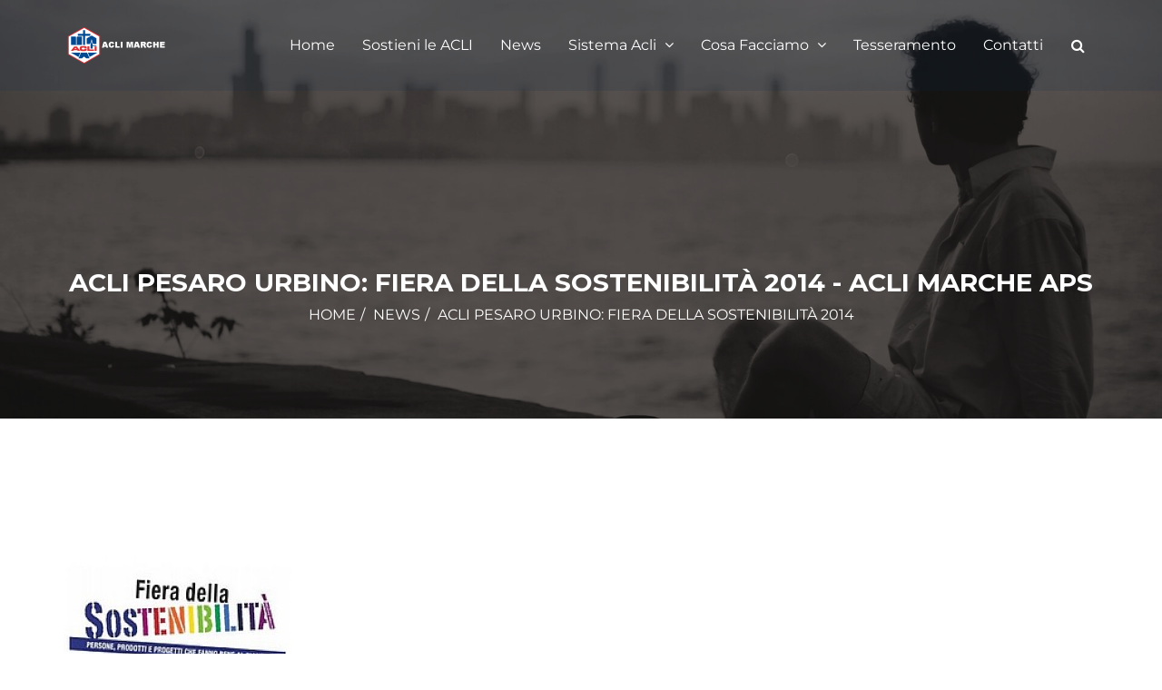

--- FILE ---
content_type: text/html; charset=UTF-8
request_url: https://aclimarche.it/acli-pesaro-urbino-fiera-della-sostenibilita-2014/
body_size: 18901
content:
<!DOCTYPE html>
<html lang="it-IT">
    <head>
        <meta charset="UTF-8">
        <meta http-equiv="X-UA-Compatible" content="IE=edge">
		        <meta name="viewport" content="width=device-width, initial-scale=1">
		
		<meta name='robots' content='index, follow, max-image-preview:large, max-snippet:-1, max-video-preview:-1' />
	<style>img:is([sizes="auto" i], [sizes^="auto," i]) { contain-intrinsic-size: 3000px 1500px }</style>
	
	<!-- This site is optimized with the Yoast SEO plugin v26.3 - https://yoast.com/wordpress/plugins/seo/ -->
	<title>ACLI Pesaro Urbino: Fiera della Sostenibilità 2014 - Acli Marche APS</title>
	<link rel="canonical" href="https://aclimarche.it/acli-pesaro-urbino-fiera-della-sostenibilita-2014/" />
	<meta property="og:locale" content="it_IT" />
	<meta property="og:type" content="article" />
	<meta property="og:title" content="ACLI Pesaro Urbino: Fiera della Sostenibilità 2014 - Acli Marche APS" />
	<meta property="og:description" content="Si è tenuto domenica 14 settembre il Convegno di presentazione della campagna nazionale Caritas-Focsiv “Una sola famiglia umana, cibo per tutti: è compito nostro”, dedicata alle alternative solidali e sostenibili di consumo, alle iniziative di finanza etica, alla costruzione di una società fondata sulla pace. L’evento, curato dalla Sala della Pace della Caritas diocesana e [&hellip;]" />
	<meta property="og:url" content="https://aclimarche.it/acli-pesaro-urbino-fiera-della-sostenibilita-2014/" />
	<meta property="og:site_name" content="Acli Marche APS" />
	<meta property="article:published_time" content="2020-03-04T14:12:23+00:00" />
	<meta property="og:image" content="https://aclimarche.it/wp-content/uploads/2020/03/acli-pesaro-urbino-fiera-della-sostenibilita-2014_5e5fb747284ac.jpeg" />
	<meta name="author" content="Piero Delfino" />
	<meta name="twitter:card" content="summary_large_image" />
	<meta name="twitter:label1" content="Scritto da" />
	<meta name="twitter:data1" content="Piero Delfino" />
	<meta name="twitter:label2" content="Tempo di lettura stimato" />
	<meta name="twitter:data2" content="1 minuto" />
	<script type="application/ld+json" class="yoast-schema-graph">{"@context":"https://schema.org","@graph":[{"@type":"WebPage","@id":"https://aclimarche.it/acli-pesaro-urbino-fiera-della-sostenibilita-2014/","url":"https://aclimarche.it/acli-pesaro-urbino-fiera-della-sostenibilita-2014/","name":"ACLI Pesaro Urbino: Fiera della Sostenibilità 2014 - Acli Marche APS","isPartOf":{"@id":"https://aclimarche.it/#website"},"primaryImageOfPage":{"@id":"https://aclimarche.it/acli-pesaro-urbino-fiera-della-sostenibilita-2014/#primaryimage"},"image":{"@id":"https://aclimarche.it/acli-pesaro-urbino-fiera-della-sostenibilita-2014/#primaryimage"},"thumbnailUrl":"https://aclimarche.it/wp-content/uploads/2020/03/acli-pesaro-urbino-fiera-della-sostenibilita-2014_5e5fb747284ac.jpeg","datePublished":"2020-03-04T14:12:23+00:00","author":{"@id":"https://aclimarche.it/#/schema/person/f6b095edf885352d30bd2d276b6dfb57"},"breadcrumb":{"@id":"https://aclimarche.it/acli-pesaro-urbino-fiera-della-sostenibilita-2014/#breadcrumb"},"inLanguage":"it-IT","potentialAction":[{"@type":"ReadAction","target":["https://aclimarche.it/acli-pesaro-urbino-fiera-della-sostenibilita-2014/"]}]},{"@type":"ImageObject","inLanguage":"it-IT","@id":"https://aclimarche.it/acli-pesaro-urbino-fiera-della-sostenibilita-2014/#primaryimage","url":"https://aclimarche.it/wp-content/uploads/2020/03/acli-pesaro-urbino-fiera-della-sostenibilita-2014_5e5fb747284ac.jpeg","contentUrl":"https://aclimarche.it/wp-content/uploads/2020/03/acli-pesaro-urbino-fiera-della-sostenibilita-2014_5e5fb747284ac.jpeg","width":252,"height":250},{"@type":"BreadcrumbList","@id":"https://aclimarche.it/acli-pesaro-urbino-fiera-della-sostenibilita-2014/#breadcrumb","itemListElement":[{"@type":"ListItem","position":1,"name":"Home","item":"https://aclimarche.it/"},{"@type":"ListItem","position":2,"name":"News","item":"https://aclimarche.it/news/"},{"@type":"ListItem","position":3,"name":"ACLI Pesaro Urbino: Fiera della Sostenibilità 2014"}]},{"@type":"WebSite","@id":"https://aclimarche.it/#website","url":"https://aclimarche.it/","name":"Acli Marche APS","description":"Associazione di promozione sociale","potentialAction":[{"@type":"SearchAction","target":{"@type":"EntryPoint","urlTemplate":"https://aclimarche.it/?s={search_term_string}"},"query-input":{"@type":"PropertyValueSpecification","valueRequired":true,"valueName":"search_term_string"}}],"inLanguage":"it-IT"},{"@type":"Person","@id":"https://aclimarche.it/#/schema/person/f6b095edf885352d30bd2d276b6dfb57","name":"Piero Delfino","image":{"@type":"ImageObject","inLanguage":"it-IT","@id":"https://aclimarche.it/#/schema/person/image/","url":"https://secure.gravatar.com/avatar/bab51fe2c209bc0c316a8f2d21949a7f7cf6d2dbd640c383f687c69b22f2ffa8?s=96&d=mm&r=g","contentUrl":"https://secure.gravatar.com/avatar/bab51fe2c209bc0c316a8f2d21949a7f7cf6d2dbd640c383f687c69b22f2ffa8?s=96&d=mm&r=g","caption":"Piero Delfino"},"url":"https://aclimarche.it/author/piero/"}]}</script>
	<!-- / Yoast SEO plugin. -->


<link rel='dns-prefetch' href='//static.addtoany.com' />
<link rel='dns-prefetch' href='//stats.wp.com' />
<link rel='dns-prefetch' href='//fonts.googleapis.com' />
<link rel="alternate" type="application/rss+xml" title="Acli Marche APS &raquo; Feed" href="https://aclimarche.it/feed/" />
<!-- Google Tag Manager -->
<script>(function(w,d,s,l,i){w[l]=w[l]||[];w[l].push({'gtm.start':
new Date().getTime(),event:'gtm.js'});var f=d.getElementsByTagName(s)[0],
j=d.createElement(s),dl=l!='dataLayer'?'&l='+l:'';j.async=true;j.src=
'https://www.googletagmanager.com/gtm.js?id='+i+dl;f.parentNode.insertBefore(j,f);
})(window,document,'script','dataLayer','GTM-5FZN99V');</script>
<!-- End Google Tag Manager -->
<script type="text/javascript">
/* <![CDATA[ */
window._wpemojiSettings = {"baseUrl":"https:\/\/s.w.org\/images\/core\/emoji\/16.0.1\/72x72\/","ext":".png","svgUrl":"https:\/\/s.w.org\/images\/core\/emoji\/16.0.1\/svg\/","svgExt":".svg","source":{"concatemoji":"https:\/\/aclimarche.it\/wp-includes\/js\/wp-emoji-release.min.js?ver=6.8.3"}};
/*! This file is auto-generated */
!function(s,n){var o,i,e;function c(e){try{var t={supportTests:e,timestamp:(new Date).valueOf()};sessionStorage.setItem(o,JSON.stringify(t))}catch(e){}}function p(e,t,n){e.clearRect(0,0,e.canvas.width,e.canvas.height),e.fillText(t,0,0);var t=new Uint32Array(e.getImageData(0,0,e.canvas.width,e.canvas.height).data),a=(e.clearRect(0,0,e.canvas.width,e.canvas.height),e.fillText(n,0,0),new Uint32Array(e.getImageData(0,0,e.canvas.width,e.canvas.height).data));return t.every(function(e,t){return e===a[t]})}function u(e,t){e.clearRect(0,0,e.canvas.width,e.canvas.height),e.fillText(t,0,0);for(var n=e.getImageData(16,16,1,1),a=0;a<n.data.length;a++)if(0!==n.data[a])return!1;return!0}function f(e,t,n,a){switch(t){case"flag":return n(e,"\ud83c\udff3\ufe0f\u200d\u26a7\ufe0f","\ud83c\udff3\ufe0f\u200b\u26a7\ufe0f")?!1:!n(e,"\ud83c\udde8\ud83c\uddf6","\ud83c\udde8\u200b\ud83c\uddf6")&&!n(e,"\ud83c\udff4\udb40\udc67\udb40\udc62\udb40\udc65\udb40\udc6e\udb40\udc67\udb40\udc7f","\ud83c\udff4\u200b\udb40\udc67\u200b\udb40\udc62\u200b\udb40\udc65\u200b\udb40\udc6e\u200b\udb40\udc67\u200b\udb40\udc7f");case"emoji":return!a(e,"\ud83e\udedf")}return!1}function g(e,t,n,a){var r="undefined"!=typeof WorkerGlobalScope&&self instanceof WorkerGlobalScope?new OffscreenCanvas(300,150):s.createElement("canvas"),o=r.getContext("2d",{willReadFrequently:!0}),i=(o.textBaseline="top",o.font="600 32px Arial",{});return e.forEach(function(e){i[e]=t(o,e,n,a)}),i}function t(e){var t=s.createElement("script");t.src=e,t.defer=!0,s.head.appendChild(t)}"undefined"!=typeof Promise&&(o="wpEmojiSettingsSupports",i=["flag","emoji"],n.supports={everything:!0,everythingExceptFlag:!0},e=new Promise(function(e){s.addEventListener("DOMContentLoaded",e,{once:!0})}),new Promise(function(t){var n=function(){try{var e=JSON.parse(sessionStorage.getItem(o));if("object"==typeof e&&"number"==typeof e.timestamp&&(new Date).valueOf()<e.timestamp+604800&&"object"==typeof e.supportTests)return e.supportTests}catch(e){}return null}();if(!n){if("undefined"!=typeof Worker&&"undefined"!=typeof OffscreenCanvas&&"undefined"!=typeof URL&&URL.createObjectURL&&"undefined"!=typeof Blob)try{var e="postMessage("+g.toString()+"("+[JSON.stringify(i),f.toString(),p.toString(),u.toString()].join(",")+"));",a=new Blob([e],{type:"text/javascript"}),r=new Worker(URL.createObjectURL(a),{name:"wpTestEmojiSupports"});return void(r.onmessage=function(e){c(n=e.data),r.terminate(),t(n)})}catch(e){}c(n=g(i,f,p,u))}t(n)}).then(function(e){for(var t in e)n.supports[t]=e[t],n.supports.everything=n.supports.everything&&n.supports[t],"flag"!==t&&(n.supports.everythingExceptFlag=n.supports.everythingExceptFlag&&n.supports[t]);n.supports.everythingExceptFlag=n.supports.everythingExceptFlag&&!n.supports.flag,n.DOMReady=!1,n.readyCallback=function(){n.DOMReady=!0}}).then(function(){return e}).then(function(){var e;n.supports.everything||(n.readyCallback(),(e=n.source||{}).concatemoji?t(e.concatemoji):e.wpemoji&&e.twemoji&&(t(e.twemoji),t(e.wpemoji)))}))}((window,document),window._wpemojiSettings);
/* ]]> */
</script>
<style id='wp-emoji-styles-inline-css' type='text/css'>

	img.wp-smiley, img.emoji {
		display: inline !important;
		border: none !important;
		box-shadow: none !important;
		height: 1em !important;
		width: 1em !important;
		margin: 0 0.07em !important;
		vertical-align: -0.1em !important;
		background: none !important;
		padding: 0 !important;
	}
</style>
<link rel='stylesheet' id='wp-block-library-css' href='https://aclimarche.it/wp-includes/css/dist/block-library/style.min.css?ver=6.8.3' type='text/css' media='all' />
<style id='wp-block-library-theme-inline-css' type='text/css'>
.wp-block-audio :where(figcaption){color:#555;font-size:13px;text-align:center}.is-dark-theme .wp-block-audio :where(figcaption){color:#ffffffa6}.wp-block-audio{margin:0 0 1em}.wp-block-code{border:1px solid #ccc;border-radius:4px;font-family:Menlo,Consolas,monaco,monospace;padding:.8em 1em}.wp-block-embed :where(figcaption){color:#555;font-size:13px;text-align:center}.is-dark-theme .wp-block-embed :where(figcaption){color:#ffffffa6}.wp-block-embed{margin:0 0 1em}.blocks-gallery-caption{color:#555;font-size:13px;text-align:center}.is-dark-theme .blocks-gallery-caption{color:#ffffffa6}:root :where(.wp-block-image figcaption){color:#555;font-size:13px;text-align:center}.is-dark-theme :root :where(.wp-block-image figcaption){color:#ffffffa6}.wp-block-image{margin:0 0 1em}.wp-block-pullquote{border-bottom:4px solid;border-top:4px solid;color:currentColor;margin-bottom:1.75em}.wp-block-pullquote cite,.wp-block-pullquote footer,.wp-block-pullquote__citation{color:currentColor;font-size:.8125em;font-style:normal;text-transform:uppercase}.wp-block-quote{border-left:.25em solid;margin:0 0 1.75em;padding-left:1em}.wp-block-quote cite,.wp-block-quote footer{color:currentColor;font-size:.8125em;font-style:normal;position:relative}.wp-block-quote:where(.has-text-align-right){border-left:none;border-right:.25em solid;padding-left:0;padding-right:1em}.wp-block-quote:where(.has-text-align-center){border:none;padding-left:0}.wp-block-quote.is-large,.wp-block-quote.is-style-large,.wp-block-quote:where(.is-style-plain){border:none}.wp-block-search .wp-block-search__label{font-weight:700}.wp-block-search__button{border:1px solid #ccc;padding:.375em .625em}:where(.wp-block-group.has-background){padding:1.25em 2.375em}.wp-block-separator.has-css-opacity{opacity:.4}.wp-block-separator{border:none;border-bottom:2px solid;margin-left:auto;margin-right:auto}.wp-block-separator.has-alpha-channel-opacity{opacity:1}.wp-block-separator:not(.is-style-wide):not(.is-style-dots){width:100px}.wp-block-separator.has-background:not(.is-style-dots){border-bottom:none;height:1px}.wp-block-separator.has-background:not(.is-style-wide):not(.is-style-dots){height:2px}.wp-block-table{margin:0 0 1em}.wp-block-table td,.wp-block-table th{word-break:normal}.wp-block-table :where(figcaption){color:#555;font-size:13px;text-align:center}.is-dark-theme .wp-block-table :where(figcaption){color:#ffffffa6}.wp-block-video :where(figcaption){color:#555;font-size:13px;text-align:center}.is-dark-theme .wp-block-video :where(figcaption){color:#ffffffa6}.wp-block-video{margin:0 0 1em}:root :where(.wp-block-template-part.has-background){margin-bottom:0;margin-top:0;padding:1.25em 2.375em}
</style>
<style id='classic-theme-styles-inline-css' type='text/css'>
/*! This file is auto-generated */
.wp-block-button__link{color:#fff;background-color:#32373c;border-radius:9999px;box-shadow:none;text-decoration:none;padding:calc(.667em + 2px) calc(1.333em + 2px);font-size:1.125em}.wp-block-file__button{background:#32373c;color:#fff;text-decoration:none}
</style>
<link rel='stylesheet' id='mediaelement-css' href='https://aclimarche.it/wp-includes/js/mediaelement/mediaelementplayer-legacy.min.css?ver=4.2.17' type='text/css' media='all' />
<link rel='stylesheet' id='wp-mediaelement-css' href='https://aclimarche.it/wp-includes/js/mediaelement/wp-mediaelement.min.css?ver=6.8.3' type='text/css' media='all' />
<style id='jetpack-sharing-buttons-style-inline-css' type='text/css'>
.jetpack-sharing-buttons__services-list{display:flex;flex-direction:row;flex-wrap:wrap;gap:0;list-style-type:none;margin:5px;padding:0}.jetpack-sharing-buttons__services-list.has-small-icon-size{font-size:12px}.jetpack-sharing-buttons__services-list.has-normal-icon-size{font-size:16px}.jetpack-sharing-buttons__services-list.has-large-icon-size{font-size:24px}.jetpack-sharing-buttons__services-list.has-huge-icon-size{font-size:36px}@media print{.jetpack-sharing-buttons__services-list{display:none!important}}.editor-styles-wrapper .wp-block-jetpack-sharing-buttons{gap:0;padding-inline-start:0}ul.jetpack-sharing-buttons__services-list.has-background{padding:1.25em 2.375em}
</style>
<style id='global-styles-inline-css' type='text/css'>
:root{--wp--preset--aspect-ratio--square: 1;--wp--preset--aspect-ratio--4-3: 4/3;--wp--preset--aspect-ratio--3-4: 3/4;--wp--preset--aspect-ratio--3-2: 3/2;--wp--preset--aspect-ratio--2-3: 2/3;--wp--preset--aspect-ratio--16-9: 16/9;--wp--preset--aspect-ratio--9-16: 9/16;--wp--preset--color--black: #000000;--wp--preset--color--cyan-bluish-gray: #abb8c3;--wp--preset--color--white: #ffffff;--wp--preset--color--pale-pink: #f78da7;--wp--preset--color--vivid-red: #cf2e2e;--wp--preset--color--luminous-vivid-orange: #ff6900;--wp--preset--color--luminous-vivid-amber: #fcb900;--wp--preset--color--light-green-cyan: #7bdcb5;--wp--preset--color--vivid-green-cyan: #00d084;--wp--preset--color--pale-cyan-blue: #8ed1fc;--wp--preset--color--vivid-cyan-blue: #0693e3;--wp--preset--color--vivid-purple: #9b51e0;--wp--preset--color--primary: #00c0ff;--wp--preset--color--secondary: #7b52a1;--wp--preset--color--green-sea: #1abc9c;--wp--preset--color--green-emarald: #2ecc71;--wp--preset--color--amethyst: #9b59b6;--wp--preset--color--asphalt: #34495e;--wp--preset--color--sunflower: #f1c40f;--wp--preset--color--orange: #f39c12;--wp--preset--color--alizarin: #e74c3c;--wp--preset--gradient--vivid-cyan-blue-to-vivid-purple: linear-gradient(135deg,rgba(6,147,227,1) 0%,rgb(155,81,224) 100%);--wp--preset--gradient--light-green-cyan-to-vivid-green-cyan: linear-gradient(135deg,rgb(122,220,180) 0%,rgb(0,208,130) 100%);--wp--preset--gradient--luminous-vivid-amber-to-luminous-vivid-orange: linear-gradient(135deg,rgba(252,185,0,1) 0%,rgba(255,105,0,1) 100%);--wp--preset--gradient--luminous-vivid-orange-to-vivid-red: linear-gradient(135deg,rgba(255,105,0,1) 0%,rgb(207,46,46) 100%);--wp--preset--gradient--very-light-gray-to-cyan-bluish-gray: linear-gradient(135deg,rgb(238,238,238) 0%,rgb(169,184,195) 100%);--wp--preset--gradient--cool-to-warm-spectrum: linear-gradient(135deg,rgb(74,234,220) 0%,rgb(151,120,209) 20%,rgb(207,42,186) 40%,rgb(238,44,130) 60%,rgb(251,105,98) 80%,rgb(254,248,76) 100%);--wp--preset--gradient--blush-light-purple: linear-gradient(135deg,rgb(255,206,236) 0%,rgb(152,150,240) 100%);--wp--preset--gradient--blush-bordeaux: linear-gradient(135deg,rgb(254,205,165) 0%,rgb(254,45,45) 50%,rgb(107,0,62) 100%);--wp--preset--gradient--luminous-dusk: linear-gradient(135deg,rgb(255,203,112) 0%,rgb(199,81,192) 50%,rgb(65,88,208) 100%);--wp--preset--gradient--pale-ocean: linear-gradient(135deg,rgb(255,245,203) 0%,rgb(182,227,212) 50%,rgb(51,167,181) 100%);--wp--preset--gradient--electric-grass: linear-gradient(135deg,rgb(202,248,128) 0%,rgb(113,206,126) 100%);--wp--preset--gradient--midnight: linear-gradient(135deg,rgb(2,3,129) 0%,rgb(40,116,252) 100%);--wp--preset--font-size--small: 12px;--wp--preset--font-size--medium: 20px;--wp--preset--font-size--large: 30px;--wp--preset--font-size--x-large: 42px;--wp--preset--font-size--regular: 15px;--wp--preset--font-size--larger: 48px;--wp--preset--spacing--20: 0.44rem;--wp--preset--spacing--30: 0.67rem;--wp--preset--spacing--40: 1rem;--wp--preset--spacing--50: 1.5rem;--wp--preset--spacing--60: 2.25rem;--wp--preset--spacing--70: 3.38rem;--wp--preset--spacing--80: 5.06rem;--wp--preset--shadow--natural: 6px 6px 9px rgba(0, 0, 0, 0.2);--wp--preset--shadow--deep: 12px 12px 50px rgba(0, 0, 0, 0.4);--wp--preset--shadow--sharp: 6px 6px 0px rgba(0, 0, 0, 0.2);--wp--preset--shadow--outlined: 6px 6px 0px -3px rgba(255, 255, 255, 1), 6px 6px rgba(0, 0, 0, 1);--wp--preset--shadow--crisp: 6px 6px 0px rgba(0, 0, 0, 1);}:where(.is-layout-flex){gap: 0.5em;}:where(.is-layout-grid){gap: 0.5em;}body .is-layout-flex{display: flex;}.is-layout-flex{flex-wrap: wrap;align-items: center;}.is-layout-flex > :is(*, div){margin: 0;}body .is-layout-grid{display: grid;}.is-layout-grid > :is(*, div){margin: 0;}:where(.wp-block-columns.is-layout-flex){gap: 2em;}:where(.wp-block-columns.is-layout-grid){gap: 2em;}:where(.wp-block-post-template.is-layout-flex){gap: 1.25em;}:where(.wp-block-post-template.is-layout-grid){gap: 1.25em;}.has-black-color{color: var(--wp--preset--color--black) !important;}.has-cyan-bluish-gray-color{color: var(--wp--preset--color--cyan-bluish-gray) !important;}.has-white-color{color: var(--wp--preset--color--white) !important;}.has-pale-pink-color{color: var(--wp--preset--color--pale-pink) !important;}.has-vivid-red-color{color: var(--wp--preset--color--vivid-red) !important;}.has-luminous-vivid-orange-color{color: var(--wp--preset--color--luminous-vivid-orange) !important;}.has-luminous-vivid-amber-color{color: var(--wp--preset--color--luminous-vivid-amber) !important;}.has-light-green-cyan-color{color: var(--wp--preset--color--light-green-cyan) !important;}.has-vivid-green-cyan-color{color: var(--wp--preset--color--vivid-green-cyan) !important;}.has-pale-cyan-blue-color{color: var(--wp--preset--color--pale-cyan-blue) !important;}.has-vivid-cyan-blue-color{color: var(--wp--preset--color--vivid-cyan-blue) !important;}.has-vivid-purple-color{color: var(--wp--preset--color--vivid-purple) !important;}.has-black-background-color{background-color: var(--wp--preset--color--black) !important;}.has-cyan-bluish-gray-background-color{background-color: var(--wp--preset--color--cyan-bluish-gray) !important;}.has-white-background-color{background-color: var(--wp--preset--color--white) !important;}.has-pale-pink-background-color{background-color: var(--wp--preset--color--pale-pink) !important;}.has-vivid-red-background-color{background-color: var(--wp--preset--color--vivid-red) !important;}.has-luminous-vivid-orange-background-color{background-color: var(--wp--preset--color--luminous-vivid-orange) !important;}.has-luminous-vivid-amber-background-color{background-color: var(--wp--preset--color--luminous-vivid-amber) !important;}.has-light-green-cyan-background-color{background-color: var(--wp--preset--color--light-green-cyan) !important;}.has-vivid-green-cyan-background-color{background-color: var(--wp--preset--color--vivid-green-cyan) !important;}.has-pale-cyan-blue-background-color{background-color: var(--wp--preset--color--pale-cyan-blue) !important;}.has-vivid-cyan-blue-background-color{background-color: var(--wp--preset--color--vivid-cyan-blue) !important;}.has-vivid-purple-background-color{background-color: var(--wp--preset--color--vivid-purple) !important;}.has-black-border-color{border-color: var(--wp--preset--color--black) !important;}.has-cyan-bluish-gray-border-color{border-color: var(--wp--preset--color--cyan-bluish-gray) !important;}.has-white-border-color{border-color: var(--wp--preset--color--white) !important;}.has-pale-pink-border-color{border-color: var(--wp--preset--color--pale-pink) !important;}.has-vivid-red-border-color{border-color: var(--wp--preset--color--vivid-red) !important;}.has-luminous-vivid-orange-border-color{border-color: var(--wp--preset--color--luminous-vivid-orange) !important;}.has-luminous-vivid-amber-border-color{border-color: var(--wp--preset--color--luminous-vivid-amber) !important;}.has-light-green-cyan-border-color{border-color: var(--wp--preset--color--light-green-cyan) !important;}.has-vivid-green-cyan-border-color{border-color: var(--wp--preset--color--vivid-green-cyan) !important;}.has-pale-cyan-blue-border-color{border-color: var(--wp--preset--color--pale-cyan-blue) !important;}.has-vivid-cyan-blue-border-color{border-color: var(--wp--preset--color--vivid-cyan-blue) !important;}.has-vivid-purple-border-color{border-color: var(--wp--preset--color--vivid-purple) !important;}.has-vivid-cyan-blue-to-vivid-purple-gradient-background{background: var(--wp--preset--gradient--vivid-cyan-blue-to-vivid-purple) !important;}.has-light-green-cyan-to-vivid-green-cyan-gradient-background{background: var(--wp--preset--gradient--light-green-cyan-to-vivid-green-cyan) !important;}.has-luminous-vivid-amber-to-luminous-vivid-orange-gradient-background{background: var(--wp--preset--gradient--luminous-vivid-amber-to-luminous-vivid-orange) !important;}.has-luminous-vivid-orange-to-vivid-red-gradient-background{background: var(--wp--preset--gradient--luminous-vivid-orange-to-vivid-red) !important;}.has-very-light-gray-to-cyan-bluish-gray-gradient-background{background: var(--wp--preset--gradient--very-light-gray-to-cyan-bluish-gray) !important;}.has-cool-to-warm-spectrum-gradient-background{background: var(--wp--preset--gradient--cool-to-warm-spectrum) !important;}.has-blush-light-purple-gradient-background{background: var(--wp--preset--gradient--blush-light-purple) !important;}.has-blush-bordeaux-gradient-background{background: var(--wp--preset--gradient--blush-bordeaux) !important;}.has-luminous-dusk-gradient-background{background: var(--wp--preset--gradient--luminous-dusk) !important;}.has-pale-ocean-gradient-background{background: var(--wp--preset--gradient--pale-ocean) !important;}.has-electric-grass-gradient-background{background: var(--wp--preset--gradient--electric-grass) !important;}.has-midnight-gradient-background{background: var(--wp--preset--gradient--midnight) !important;}.has-small-font-size{font-size: var(--wp--preset--font-size--small) !important;}.has-medium-font-size{font-size: var(--wp--preset--font-size--medium) !important;}.has-large-font-size{font-size: var(--wp--preset--font-size--large) !important;}.has-x-large-font-size{font-size: var(--wp--preset--font-size--x-large) !important;}
:where(.wp-block-post-template.is-layout-flex){gap: 1.25em;}:where(.wp-block-post-template.is-layout-grid){gap: 1.25em;}
:where(.wp-block-columns.is-layout-flex){gap: 2em;}:where(.wp-block-columns.is-layout-grid){gap: 2em;}
:root :where(.wp-block-pullquote){font-size: 1.5em;line-height: 1.6;}
</style>
<link rel='stylesheet' id='contact-form-7-css' href='https://aclimarche.it/wp-content/plugins/contact-form-7/includes/css/styles.css?ver=6.1.3' type='text/css' media='all' />
<link rel='stylesheet' id='rs-plugin-settings-css' href='https://aclimarche.it/wp-content/plugins/revslider/public/assets/css/settings.css?ver=5.4.8.2' type='text/css' media='all' />
<style id='rs-plugin-settings-inline-css' type='text/css'>
#rs-demo-id {}
</style>
<link rel='stylesheet' id='charitywp-plugin-style-css' href='https://aclimarche.it/wp-content/plugins/vc-addons-charitywp/css/charitywp_custom.css?ver=6.8.3' type='text/css' media='all' />
<link rel='stylesheet' id='parent-style-css' href='https://aclimarche.it/wp-content/themes/charityhope/style.css?ver=6.8.3' type='text/css' media='all' />
<link rel='stylesheet' id='child-style-css' href='https://aclimarche.it/wp-content/themes/charityhope-child/style.css?ver=0.1.0' type='text/css' media='all' />
<link rel='stylesheet' id='charityhope-style-css' href='https://aclimarche.it/wp-content/themes/charityhope-child/style.css?ver=6.8.3' type='text/css' media='all' />
<link rel='stylesheet' id='bootstrap-css' href='https://aclimarche.it/wp-content/themes/charityhope/css/bootstrap.min.css?ver=6.8.3' type='text/css' media='all' />
<link rel='stylesheet' id='jscrollpane-css' href='https://aclimarche.it/wp-content/themes/charityhope/css/jquery.jscrollpane.css?ver=6.8.3' type='text/css' media='all' />
<link rel='stylesheet' id='font-awesome-css' href='https://aclimarche.it/wp-content/themes/charityhope/css/font-awesome.min.css?ver=6.8.3' type='text/css' media='all' />
<link rel='stylesheet' id='owl-carousel-css' href='https://aclimarche.it/wp-content/themes/charityhope/css/owl.carousel.css?ver=6.8.3' type='text/css' media='all' />
<link rel='stylesheet' id='owl-transitions-css' href='https://aclimarche.it/wp-content/themes/charityhope/css/owl.transitions.css?ver=6.8.3' type='text/css' media='all' />
<link rel='stylesheet' id='magnific-popup-css' href='https://aclimarche.it/wp-content/themes/charityhope/css/magnific-popup.css?ver=6.8.3' type='text/css' media='all' />
<link rel='stylesheet' id='fancybox-css' href='https://aclimarche.it/wp-content/themes/charityhope/css/jquery.fancybox.css?ver=6.8.3' type='text/css' media='all' />
<link rel='stylesheet' id='plyr-css' href='https://aclimarche.it/wp-content/themes/charityhope/css/plyr.css?ver=6.8.3' type='text/css' media='all' />
<link rel='stylesheet' id='themify-icon-css' href='https://aclimarche.it/wp-content/themes/charityhope/css/themify-icons.css?ver=6.8.3' type='text/css' media='all' />
<link rel='stylesheet' id='charityhope-main-stylesheet-css' href='https://aclimarche.it/wp-content/themes/charityhope/css/main.css?ver=6.8.3' type='text/css' media='all' />
<style id='charityhope-main-stylesheet-inline-css' type='text/css'>

				.main-header.bg-img-1 {
					background-image: url(https://aclimarche.it/wp-content/uploads/2017/08/logo-acli-marche-114-white.png);
				}
</style>
<link rel='stylesheet' id='charityhope-responsive-css' href='https://aclimarche.it/wp-content/themes/charityhope/css/responsive.css?ver=6.8.3' type='text/css' media='all' />
<link rel='stylesheet' id='charityhope-woocommerce-css' href='https://aclimarche.it/wp-content/themes/charityhope/css/woocommerce.css?ver=6.8.3' type='text/css' media='all' />
<link rel='stylesheet' id='charityhope-web-font-css' href='//fonts.googleapis.com/css?family=Montserrat%3A400%2C700%7COpen+Sans%3A400%2C300%2C600%2C700%7CShadows+Into+Light%3A400%2C700&#038;ver=1.0.0' type='text/css' media='all' />
<link rel='stylesheet' id='addtoany-css' href='https://aclimarche.it/wp-content/plugins/add-to-any/addtoany.min.css?ver=1.16' type='text/css' media='all' />
<script type="text/javascript" id="addtoany-core-js-before">
/* <![CDATA[ */
window.a2a_config=window.a2a_config||{};a2a_config.callbacks=[];a2a_config.overlays=[];a2a_config.templates={};a2a_localize = {
	Share: "Condividi",
	Save: "Salva",
	Subscribe: "Abbonati",
	Email: "Email",
	Bookmark: "Segnalibro",
	ShowAll: "espandi",
	ShowLess: "comprimi",
	FindServices: "Trova servizi",
	FindAnyServiceToAddTo: "Trova subito un servizio da aggiungere",
	PoweredBy: "Powered by",
	ShareViaEmail: "Condividi via email",
	SubscribeViaEmail: "Iscriviti via email",
	BookmarkInYourBrowser: "Aggiungi ai segnalibri",
	BookmarkInstructions: "Premi Ctrl+D o \u2318+D per mettere questa pagina nei preferiti",
	AddToYourFavorites: "Aggiungi ai favoriti",
	SendFromWebOrProgram: "Invia da qualsiasi indirizzo email o programma di posta elettronica",
	EmailProgram: "Programma di posta elettronica",
	More: "Di più&#8230;",
	ThanksForSharing: "Grazie per la condivisione!",
	ThanksForFollowing: "Thanks for following!"
};

a2a_config.icon_color="#004a93,#ffffff";
/* ]]> */
</script>
<script type="text/javascript" defer src="https://static.addtoany.com/menu/page.js" id="addtoany-core-js"></script>
<script type="text/javascript" src="https://aclimarche.it/wp-includes/js/jquery/jquery.min.js?ver=3.7.1" id="jquery-core-js"></script>
<script type="text/javascript" src="https://aclimarche.it/wp-includes/js/jquery/jquery-migrate.min.js?ver=3.4.1" id="jquery-migrate-js"></script>
<script type="text/javascript" defer src="https://aclimarche.it/wp-content/plugins/add-to-any/addtoany.min.js?ver=1.1" id="addtoany-jquery-js"></script>
<script type="text/javascript" src="https://aclimarche.it/wp-content/plugins/revslider/public/assets/js/jquery.themepunch.tools.min.js?ver=5.4.8.2" id="tp-tools-js"></script>
<script type="text/javascript" src="https://aclimarche.it/wp-content/plugins/revslider/public/assets/js/jquery.themepunch.revolution.min.js?ver=5.4.8.2" id="revmin-js"></script>
<link rel="https://api.w.org/" href="https://aclimarche.it/wp-json/" /><link rel="alternate" title="JSON" type="application/json" href="https://aclimarche.it/wp-json/wp/v2/posts/7049" /><link rel="EditURI" type="application/rsd+xml" title="RSD" href="https://aclimarche.it/xmlrpc.php?rsd" />
<meta name="generator" content="WordPress 6.8.3" />
<link rel='shortlink' href='https://aclimarche.it/?p=7049' />
<link rel="alternate" title="oEmbed (JSON)" type="application/json+oembed" href="https://aclimarche.it/wp-json/oembed/1.0/embed?url=https%3A%2F%2Faclimarche.it%2Facli-pesaro-urbino-fiera-della-sostenibilita-2014%2F" />
<link rel="alternate" title="oEmbed (XML)" type="text/xml+oembed" href="https://aclimarche.it/wp-json/oembed/1.0/embed?url=https%3A%2F%2Faclimarche.it%2Facli-pesaro-urbino-fiera-della-sostenibilita-2014%2F&#038;format=xml" />
	<style>img#wpstats{display:none}</style>
		    <style type="text/css">
		
		body {
			color: #000000;
		}
		
		a,
		a:focus,
		a:visited,
		a:active,
		.theme-color,
		.btn.btn-white,
		.btn.btn-white:focus,
		.btn.btn-white:visited,
		.btn.btn-white:active,
		.btn.btn-white:active:focus,
		.btn.btn-border.btn-white:hover,
		.btn.btn-border.btn-white:active:focus:hover,
		.btn.btn-border.btn-white.active,
		.btn.btn-border.btn-white.active:focus,
		.btn.btn-border.btn-white.active:active:focus,
		.btn.btn-simple,
		.btn.btn-simple.btn-white:hover,
		.header-middle p,
		.header-middle .contact,
		.header-middle.style-2 .right-links,
		.header-middle.style-2 .drop-block .dropblock-drop li a:hover,
		.header-middle.style-4 .drop-block .selected,
		.header-middle.style-4 .drop-block .dropblock-drop li a:hover,
		.header-middle.style-4 .middle-links,
		.header-middle.style-4 .search-form [type=submit]:hover,
		.navbar-default .search-wrap form [type=submit]:hover,
		.navbar-default .search-toggle:hover,
		.navbar-default .navbar-nav>li>a:hover,
		.navbar-default .navbar-nav>li.active>a,
		.navbar-default .navbar-nav>li.active>a:focus,
		.navbar-default .navbar-nav>li.active>a:visited,
		.navbar-default .navbar-nav>li.active>a:hover,
		.navbar-default.style-2 .navbar-nav>li>a:hover,
		.navbar-default.style-2 .navbar-nav>li.active>a,
		.navbar-default.style-2 .search-toggle:hover,
		.navbar-default.style-4 .navbar-nav>li>a:hover,
		.navbar-default.style-4 .navbar-nav>li.active>a,
		.navbar-default.style-5 .navbar-nav>li>a:hover,
		.navbar-default.style-5 .navbar-nav>li.active>a,
		.breadcrumb>li>a:hover,
		.breadcrumb>li+li:before,
		.style-2 .breadcrumb>li>a,
		.breadcrumb-wrap .breadcrumb>li>a:hover,
		.breadcrumb-wrap .breadcrumb>li.active,
		.style-4 .breadcrumb>li>a:hover,
		.style-4 .breadcrumb>li.active,
		.slider-default .banner-subtitle,
		.slider-event .section_count .section_count_data .count-data .tcount,
		.slider-event-2 .section_count .section_count_data .count-data .tcount,
		.footer-widget-area .widget ul li a:hover,
		.style-2 .footer-widget-area .widget .socials a:hover,
		.intro .intro-content .intro-title,
		.intro .intro-content .btn,
		.texticon-icon,
		.texticon-section.style-2 .texticon-title,
		.texticon-section.style-5 .texticon-item:hover .texticon-title,
		.post-title a:hover,
		.post-date,
		.gallery-zoom-icon:hover,
		.gallery-title,
		.style-2 .process-icon span,
		.member.style-2 .thumb-hover .member-link:hover,
		.member.style-2 .member-info .member-name,
		.member.style-3 .member-info .member-name,
		.member.style-4 .member-info .member-name,
		.member.style-5 .member-info .member-name,
		.cause-content .progress-head label,
		.cause-title a:hover,
		.page-numbers:hover,
		.event-title a:hover,
		.event-date,
		.event-location,
		.sidebar ul li a:hover,
		.sidebar .news-title a:hover,
		.sidebar .urgent-cause-title a:hover,
		.sidebar .event-title a:hover,
		footer.style-2.white-style .footer-widget-area .widget ul li a:hover,
		footer.style-2.white-style .footer-widget-area .widget .socials a,
		.fact-default .counter-icon,
		.instruction-title,
		.plyr__progress--played,
		.plyr__volume--display,
		.slider-generic-single .owl-prev:hover,
		.slider-generic-single .owl-next:hover,
		.comments-area .comment-reply:hover,
		.involve-section .section-countto.style-2 .counter-icon,
		.contact-info-icon,
		.comingsoon-content .section_count .section_count_data .count-data .tcount,
		.testimonial-carousel.style-4 .owl-prev,
		.testimonial-carousel.style-4 .owl-next,
		.texticon-section.style-5 .texticon-item:hover .texticon-title,
		.style-4 .breadcrumb > li,
		.style-3 .breadcrumb > li,
		.style-4 .breadcrumb > li.active,
		.style-4 .breadcrumb > li.active,
		.service-center-style:hover .texticon-title {
			color: #ffffff;
		}
		
		.related.products .woocommerce-Price-amount.amount,
		.woocommerce .star-rating span,
		.woocommerce .product-btn .button.added,
		.product-btn .yith-wcwl-wishlistexistsbrowse a,
		.woocommerce a.remove,
		.new.product .woocommerce-Price-amount.amount {
			color: #ffffff !important;
		}
		
		.product .product-btn a:hover,
		.woocommerce span.onsale,
		.woocommerce div.product form.cart .button,
		.woocommerce #review_form #respond .form-submit input,
		.woocommerce div.product .woocommerce-tabs ul.tabs li.active,
		.woocommerce input.button, 
		.woocommerce input.button.alt, 
		.woocommerce input.button:hover, 
		.woocommerce input.button.alt:hover, 
		.woocommerce input.button:active, 
		.woocommerce input.button.alt:active, 
		.woocommerce a.button.alt, 
		.woocommerce a.button.alt:hover, 
		.woocommerce a.button.alt:active,
		.product .product-btn a {
			background-color: #ffffff;
		}
		
		.woocommerce table.shop_table td,
		.woocommerce table.shop_table,
		.woocommerce table.shop_table tfoot th,
		.woocommerce table.shop_table td {
			border-color: #ffffff !important;
		}
		
		a:hover {
			color: #000000;
		}

		.text-white a:hover {
			color: #ffffff;
		}

		.section-header.style-3 .section-title:after,
		.section-header.text-left .section-title:after,
		.theme-bg,
		.btn,
		.btn.btn-black:hover,
		.btn.btn-black:active:focus:hover,
		.btn.btn-black.active,
		.btn.btn-black.active:focus,
		.btn.btn-black.active:active:focus,
		.btn.btn-border:hover,
		.btn.btn-border:active:focus:hover,
		.btn.btn-border.active,
		.btn.btn-border.active:focus,
		.btn.btn-border.active:active:focus,
		.header-top,
		.header-middle.style-2 .drop-block .dropblock-drop,
		.header-middle.style-4 .drop-block .dropblock-drop,
		.main-header.style-4 .header-newsletter form [type=submit],
		.navbar-default .navbar-nav .dropdown-menu>li>a:hover,
		.secondary-nav-toggle span,
		.navbar-default .navbar-toggle .icon-bar,
		.navbar-default .navbar-toggle:hover,
		.banner-slider .owl-prev,
		.banner-slider .owl-next,
		.footer-upper .socials a:hover,
		.footer-widget-area .widget .socials a:hover,
		.style-2 .footer-widget-area .widget .subscription [type=submit],
		.footer-widget-area .widget-title:after,
		.footer-lower,
		.cta.style-2,
		.cta.style-3,
		.countdown-section.style-2,
		.texticon-section.style-4 .texticon-item:hover,
		.texticon-section.style-5 .texticon-item:hover .texticon-icon,
		.blog-carousel .owl-prev,
		.blog-carousel .owl-next,
		.holder-content-wrap,
		.interactive-banner .category,
		.pricing-table.active .btn,
		.pricing-table:hover .btn,
		.process-icon,
		.progress-bar,
		.nav-tabs>li.active,
		.tabs.style-3 .nav-tabs>li.active,
		.tabs.style-4 .nav-tabs>li.active,
		.member.style-3 .thumb-hover,
		.testimonial-carousel .owl-pagination .owl-page.active,
		.video-generic .video-play:hover,
		.sponsors-carousel .owl-pagination .owl-page.active,
		.sponsor:hover,
		.page-numbers.current,
		.cause-carousel .owl-prev,
		.cause-carousel .owl-next,
		.featured-cause-section .cause-category:hover,
		.event-carousel .owl-prev,
		.event-carousel .owl-next,
		.featured-event-section .featured-event-date,
		.featured-event-section .event-category:hover,
		.sidebar .event-date,
		.sidebar .widget_funding_for .fund-social a,
		.gallery-carousel .owl-prev:hover,
		.gallery-carousel .owl-next:hover,
		.jspDrag,
		.application-start .application-form [type=submit],
		.plyr--video .plyr__controls button.tab-focus:focus,
		.plyr--video .plyr__controls button:hover,
		.plyr input[type=range]:active::-webkit-slider-thumb,
		.slider-generic-single .owl-prev,
		.slider-generic-single .owl-next,
		.cause-donation .donation-title .donation-number,
		.comments-area .comments-header .comment-count,
		.box-color,
		.office-location,
		.social-big a:hover,
		.donation-amount input:checked+p,
		.form-404 form [type=submit],
		.mega-items li a:hover,
		.dropdown-menu>.active>a:hover,
		.service-center-style:hover .texticon-icon,
		.section-header.style-2.text-left .section-title:after,
		.section-header.style-2 .section-title:after,
		.sidebar .widget_search [type=search],
		.single-post-pagination .nav-previous a:hover, .single-post-pagination .nav-next a:hover,
		.cssload-loader .cssload-side,
		.verticle-scroll-events::-webkit-scrollbar-thumb,
		.office-locations-section .contact-info-item,
		.get-in-touch-3 .address-wrap,
		table th {
			background-color: #ffffff;
		}
		.dropdown-menu>.active>a:hover {
			background-color: #ffffff !important;
		}
		.navbar-default {
			background-color: #000000;
		}
		.theme-bg.footer-bg,
		.footer-lower {
			background-color: #004a93 !important;
		}
		.header-middle,
		.navbar-default,
		.navbar-default.affix {
			background-color: #004a93 !important;
		}
		.btn.btn-white,
		.btn.btn-white:focus,
		.btn.btn-white:visited,
		.btn.btn-white:active,
		.btn.btn-white:active:focus,
		.btn.btn-border.btn-white:hover,
		.btn.btn-border.btn-white:active:focus:hover,
		.btn.btn-border.btn-white.active,
		.btn.btn-border.btn-white.active:focus,
		.btn.btn-border.btn-white.active:active:focus,
		.btn.btn-simple,
		.btn.btn-simple.btn-white:hover {
			color: ;
		}
		.btn {
			background-color:  #dc2f34 !important;
		}
		.btn:hover,
		.btn:active:focus:hover,
		.btn.active,
		.btn.active:focus,
		.btn.active:active:focus {
			background-color:  #004a93 !important;
		}

		.overlay,
		.intro:hover:before,
		.banner-donation-state,
		.creative-countto .counter-item {
			background-color: rgba(255,255,255,0.7);
		}

		.member:before {
			background-image: -webkit-gradient(linear, left bottom, left top, from(#ffffff), to(#ffffff));
			background-image: linear-gradient(to top, #ffffff 0%, #ffffff 100%);
		}

		.share-on {
			background-image: -webkit-gradient(linear, left top, right top, from(#ffffff), to(rgba(255,255,255,0)));
			background-image: linear-gradient(to right, #ffffff 0%, rgba(255,255,255,0) 100%);
		}

		.member:hover:before {
			background-image: -webkit-gradient(linear, left bottom, left top, from(#ffffff), color-stop(30%, #ffffff), to(rgba(255,255,255,0)));
			background-image: linear-gradient(to top, #ffffff 0%, #ffffff 30%, rgba(255,255,255,0) 100%);
		}

		.sidebar .widget,
		.cause-donation .donation-item,
		.comments-area .comment-wrap {
			background-color: rgba(255,255,255,0.7);
		}

		input:not([type=radio]):not([type=checkbox]),
		textarea,
		select,
		.navbar-default .navbar-toggle,
		.banner-donation-state .progress-rounded,
		.intro .intro-content .btn,
		.panel-group .panel-title a[aria-expanded=true],
		.panel-group .panel.style-3 .panel-title a[aria-expanded=true],
		.panel-group .panel.style-4 .panel-title a[aria-expanded=true]:after,
		.texticon-section.style-5 .texticon-item:hover .texticon-icon,
		.pricing-table.active,
		.pricing-table:hover,
		.style-2 .process-icon,
		.nav-tabs>li.active,
		.testimonial,
		.testimonial-carousel .owl-pagination .owl-page,
		.sponsors-carousel .owl-pagination .owl-page,
		.sponsor,
		.page-numbers:hover,
		.page-numbers.current,
		.sidebar .widget,
		.sidebar .tag-cloud-link,
		footer.style-2.white-style .footer-widget-area .widget .subscription input[type=email],
		.application-start .application-form [type=submit],
		.cause-donation .donation-item,
		.comments-area .comment-wrap,
		.social-big a,
		.donation-amount p,
		.navbar-default .navbar-nav .dropdown-menu,
		.form-404 form [type=submit],
		.service-center-style:hover .texticon-icon,
		.blog-listing .sticky,
		.single-post-pagination .nav-previous a,
		.single-post-pagination .nav-next a,
		input:not([type=radio]):not([type=checkbox]):not([type=submit]), textarea, select,
		table th,
		table td,
		table {
			border-color: #ffffff;
		}
		
		.banner-content .btn-white {
			border-color: #004a93 !important;
		}

		.progress-rounded.style-2 {
			border-color: #436687;
		}

		.page-numbers {
			border-color: rgba(255,255,255,0.7);
		}

		.section_count .section_count_data svg circle,
		.progress-rounded svg circle,
		.featured-cause-section .progress-rounded svg circle,
		.sidebar .countdown-widget .section_count .section_count_data svg circle {
			stroke: #ffffff;
		}
		
		.plyr__play-large svg {
			fill: #ffffff;
		}
		
		.btn.btn-border,
		.btn.btn-border:focus, 
		.btn.btn-border:visited, 
		.btn.btn-border:active, 
		.btn.btn-border:active:focus,
		.intro .intro-content .btn {
			color: ;
		}
		
		input:not([type=radio]):not([type=checkbox]),
		.intro .intro-content .btn,
		.btn.btn-border {
			border-color: #dc2f34;
		}
		
		.btn.btn-border:hover,
		.intro:hover .intro-content .btn,
		input:not([type=radio]):not([type=checkbox]):hover,
		.btn.btn-white:hover {
			border-color: #004a93;
		}
		
    </style>
    <meta name="generator" content="Powered by WPBakery Page Builder - drag and drop page builder for WordPress."/>
<style type="text/css" id="custom-background-css">
body.custom-background { background-color: #ffffff; }
</style>
	<meta name="generator" content="Powered by Slider Revolution 5.4.8.2 - responsive, Mobile-Friendly Slider Plugin for WordPress with comfortable drag and drop interface." />
<link rel="icon" href="https://aclimarche.it/wp-content/uploads/2017/08/cropped-favicon-1-32x32.png" sizes="32x32" />
<link rel="icon" href="https://aclimarche.it/wp-content/uploads/2017/08/cropped-favicon-1-192x192.png" sizes="192x192" />
<link rel="apple-touch-icon" href="https://aclimarche.it/wp-content/uploads/2017/08/cropped-favicon-1-180x180.png" />
<meta name="msapplication-TileImage" content="https://aclimarche.it/wp-content/uploads/2017/08/cropped-favicon-1-270x270.png" />
<script type="text/javascript">function setREVStartSize(e){									
						try{ e.c=jQuery(e.c);var i=jQuery(window).width(),t=9999,r=0,n=0,l=0,f=0,s=0,h=0;
							if(e.responsiveLevels&&(jQuery.each(e.responsiveLevels,function(e,f){f>i&&(t=r=f,l=e),i>f&&f>r&&(r=f,n=e)}),t>r&&(l=n)),f=e.gridheight[l]||e.gridheight[0]||e.gridheight,s=e.gridwidth[l]||e.gridwidth[0]||e.gridwidth,h=i/s,h=h>1?1:h,f=Math.round(h*f),"fullscreen"==e.sliderLayout){var u=(e.c.width(),jQuery(window).height());if(void 0!=e.fullScreenOffsetContainer){var c=e.fullScreenOffsetContainer.split(",");if (c) jQuery.each(c,function(e,i){u=jQuery(i).length>0?u-jQuery(i).outerHeight(!0):u}),e.fullScreenOffset.split("%").length>1&&void 0!=e.fullScreenOffset&&e.fullScreenOffset.length>0?u-=jQuery(window).height()*parseInt(e.fullScreenOffset,0)/100:void 0!=e.fullScreenOffset&&e.fullScreenOffset.length>0&&(u-=parseInt(e.fullScreenOffset,0))}f=u}else void 0!=e.minHeight&&f<e.minHeight&&(f=e.minHeight);e.c.closest(".rev_slider_wrapper").css({height:f})					
						}catch(d){console.log("Failure at Presize of Slider:"+d)}						
					};</script>
		<style type="text/css" id="wp-custom-css">
			.wpgmp_iw_content a {
	color: #FF0000;
}

.wpgmp_locations_head b {
	font-weight:bold!important;
}

.wpgmp_locations_head a {
	color: #000000;
}

.share-on {display:none!important;}

a {
     color: #FF0000;
}

a:hover {
     color: #A83536;
     text-decoration: underline;
}		</style>
		<style id="kirki-inline-styles">body{font-family:Open Sans;font-size:14px;line-height:1.857;text-align:left;text-transform:none;}h1{font-family:Montserrat;font-size:28px;letter-spacing:0px;line-height:1.5;text-transform:none;}h2{font-family:Montserrat;font-size:24px;letter-spacing:0px;line-height:1.5;text-transform:none;}h3{font-family:Montserrat;font-size:20px;letter-spacing:0px;line-height:1.5;text-transform:none;}h4{font-family:Montserrat;font-size:20px;line-height:1.5;text-transform:none;}h5{font-family:Montserrat;font-size:20px;line-height:1.5;text-transform:none;}h6{font-family:Montserrat;font-size:20px;line-height:1.5;text-transform:none;}.donate p, .footer-lower .copyright{color:#ffffff;}/* cyrillic-ext */
@font-face {
  font-family: 'Open Sans';
  font-style: normal;
  font-weight: 400;
  font-stretch: 100%;
  font-display: swap;
  src: url(https://aclimarche.it/wp-content/fonts/open-sans/memSYaGs126MiZpBA-UvWbX2vVnXBbObj2OVZyOOSr4dVJWUgsjZ0B4taVIGxA.woff2) format('woff2');
  unicode-range: U+0460-052F, U+1C80-1C8A, U+20B4, U+2DE0-2DFF, U+A640-A69F, U+FE2E-FE2F;
}
/* cyrillic */
@font-face {
  font-family: 'Open Sans';
  font-style: normal;
  font-weight: 400;
  font-stretch: 100%;
  font-display: swap;
  src: url(https://aclimarche.it/wp-content/fonts/open-sans/memSYaGs126MiZpBA-UvWbX2vVnXBbObj2OVZyOOSr4dVJWUgsjZ0B4kaVIGxA.woff2) format('woff2');
  unicode-range: U+0301, U+0400-045F, U+0490-0491, U+04B0-04B1, U+2116;
}
/* greek-ext */
@font-face {
  font-family: 'Open Sans';
  font-style: normal;
  font-weight: 400;
  font-stretch: 100%;
  font-display: swap;
  src: url(https://aclimarche.it/wp-content/fonts/open-sans/memSYaGs126MiZpBA-UvWbX2vVnXBbObj2OVZyOOSr4dVJWUgsjZ0B4saVIGxA.woff2) format('woff2');
  unicode-range: U+1F00-1FFF;
}
/* greek */
@font-face {
  font-family: 'Open Sans';
  font-style: normal;
  font-weight: 400;
  font-stretch: 100%;
  font-display: swap;
  src: url(https://aclimarche.it/wp-content/fonts/open-sans/memSYaGs126MiZpBA-UvWbX2vVnXBbObj2OVZyOOSr4dVJWUgsjZ0B4jaVIGxA.woff2) format('woff2');
  unicode-range: U+0370-0377, U+037A-037F, U+0384-038A, U+038C, U+038E-03A1, U+03A3-03FF;
}
/* hebrew */
@font-face {
  font-family: 'Open Sans';
  font-style: normal;
  font-weight: 400;
  font-stretch: 100%;
  font-display: swap;
  src: url(https://aclimarche.it/wp-content/fonts/open-sans/memSYaGs126MiZpBA-UvWbX2vVnXBbObj2OVZyOOSr4dVJWUgsjZ0B4iaVIGxA.woff2) format('woff2');
  unicode-range: U+0307-0308, U+0590-05FF, U+200C-2010, U+20AA, U+25CC, U+FB1D-FB4F;
}
/* math */
@font-face {
  font-family: 'Open Sans';
  font-style: normal;
  font-weight: 400;
  font-stretch: 100%;
  font-display: swap;
  src: url(https://aclimarche.it/wp-content/fonts/open-sans/memSYaGs126MiZpBA-UvWbX2vVnXBbObj2OVZyOOSr4dVJWUgsjZ0B5caVIGxA.woff2) format('woff2');
  unicode-range: U+0302-0303, U+0305, U+0307-0308, U+0310, U+0312, U+0315, U+031A, U+0326-0327, U+032C, U+032F-0330, U+0332-0333, U+0338, U+033A, U+0346, U+034D, U+0391-03A1, U+03A3-03A9, U+03B1-03C9, U+03D1, U+03D5-03D6, U+03F0-03F1, U+03F4-03F5, U+2016-2017, U+2034-2038, U+203C, U+2040, U+2043, U+2047, U+2050, U+2057, U+205F, U+2070-2071, U+2074-208E, U+2090-209C, U+20D0-20DC, U+20E1, U+20E5-20EF, U+2100-2112, U+2114-2115, U+2117-2121, U+2123-214F, U+2190, U+2192, U+2194-21AE, U+21B0-21E5, U+21F1-21F2, U+21F4-2211, U+2213-2214, U+2216-22FF, U+2308-230B, U+2310, U+2319, U+231C-2321, U+2336-237A, U+237C, U+2395, U+239B-23B7, U+23D0, U+23DC-23E1, U+2474-2475, U+25AF, U+25B3, U+25B7, U+25BD, U+25C1, U+25CA, U+25CC, U+25FB, U+266D-266F, U+27C0-27FF, U+2900-2AFF, U+2B0E-2B11, U+2B30-2B4C, U+2BFE, U+3030, U+FF5B, U+FF5D, U+1D400-1D7FF, U+1EE00-1EEFF;
}
/* symbols */
@font-face {
  font-family: 'Open Sans';
  font-style: normal;
  font-weight: 400;
  font-stretch: 100%;
  font-display: swap;
  src: url(https://aclimarche.it/wp-content/fonts/open-sans/memSYaGs126MiZpBA-UvWbX2vVnXBbObj2OVZyOOSr4dVJWUgsjZ0B5OaVIGxA.woff2) format('woff2');
  unicode-range: U+0001-000C, U+000E-001F, U+007F-009F, U+20DD-20E0, U+20E2-20E4, U+2150-218F, U+2190, U+2192, U+2194-2199, U+21AF, U+21E6-21F0, U+21F3, U+2218-2219, U+2299, U+22C4-22C6, U+2300-243F, U+2440-244A, U+2460-24FF, U+25A0-27BF, U+2800-28FF, U+2921-2922, U+2981, U+29BF, U+29EB, U+2B00-2BFF, U+4DC0-4DFF, U+FFF9-FFFB, U+10140-1018E, U+10190-1019C, U+101A0, U+101D0-101FD, U+102E0-102FB, U+10E60-10E7E, U+1D2C0-1D2D3, U+1D2E0-1D37F, U+1F000-1F0FF, U+1F100-1F1AD, U+1F1E6-1F1FF, U+1F30D-1F30F, U+1F315, U+1F31C, U+1F31E, U+1F320-1F32C, U+1F336, U+1F378, U+1F37D, U+1F382, U+1F393-1F39F, U+1F3A7-1F3A8, U+1F3AC-1F3AF, U+1F3C2, U+1F3C4-1F3C6, U+1F3CA-1F3CE, U+1F3D4-1F3E0, U+1F3ED, U+1F3F1-1F3F3, U+1F3F5-1F3F7, U+1F408, U+1F415, U+1F41F, U+1F426, U+1F43F, U+1F441-1F442, U+1F444, U+1F446-1F449, U+1F44C-1F44E, U+1F453, U+1F46A, U+1F47D, U+1F4A3, U+1F4B0, U+1F4B3, U+1F4B9, U+1F4BB, U+1F4BF, U+1F4C8-1F4CB, U+1F4D6, U+1F4DA, U+1F4DF, U+1F4E3-1F4E6, U+1F4EA-1F4ED, U+1F4F7, U+1F4F9-1F4FB, U+1F4FD-1F4FE, U+1F503, U+1F507-1F50B, U+1F50D, U+1F512-1F513, U+1F53E-1F54A, U+1F54F-1F5FA, U+1F610, U+1F650-1F67F, U+1F687, U+1F68D, U+1F691, U+1F694, U+1F698, U+1F6AD, U+1F6B2, U+1F6B9-1F6BA, U+1F6BC, U+1F6C6-1F6CF, U+1F6D3-1F6D7, U+1F6E0-1F6EA, U+1F6F0-1F6F3, U+1F6F7-1F6FC, U+1F700-1F7FF, U+1F800-1F80B, U+1F810-1F847, U+1F850-1F859, U+1F860-1F887, U+1F890-1F8AD, U+1F8B0-1F8BB, U+1F8C0-1F8C1, U+1F900-1F90B, U+1F93B, U+1F946, U+1F984, U+1F996, U+1F9E9, U+1FA00-1FA6F, U+1FA70-1FA7C, U+1FA80-1FA89, U+1FA8F-1FAC6, U+1FACE-1FADC, U+1FADF-1FAE9, U+1FAF0-1FAF8, U+1FB00-1FBFF;
}
/* vietnamese */
@font-face {
  font-family: 'Open Sans';
  font-style: normal;
  font-weight: 400;
  font-stretch: 100%;
  font-display: swap;
  src: url(https://aclimarche.it/wp-content/fonts/open-sans/memSYaGs126MiZpBA-UvWbX2vVnXBbObj2OVZyOOSr4dVJWUgsjZ0B4vaVIGxA.woff2) format('woff2');
  unicode-range: U+0102-0103, U+0110-0111, U+0128-0129, U+0168-0169, U+01A0-01A1, U+01AF-01B0, U+0300-0301, U+0303-0304, U+0308-0309, U+0323, U+0329, U+1EA0-1EF9, U+20AB;
}
/* latin-ext */
@font-face {
  font-family: 'Open Sans';
  font-style: normal;
  font-weight: 400;
  font-stretch: 100%;
  font-display: swap;
  src: url(https://aclimarche.it/wp-content/fonts/open-sans/memSYaGs126MiZpBA-UvWbX2vVnXBbObj2OVZyOOSr4dVJWUgsjZ0B4uaVIGxA.woff2) format('woff2');
  unicode-range: U+0100-02BA, U+02BD-02C5, U+02C7-02CC, U+02CE-02D7, U+02DD-02FF, U+0304, U+0308, U+0329, U+1D00-1DBF, U+1E00-1E9F, U+1EF2-1EFF, U+2020, U+20A0-20AB, U+20AD-20C0, U+2113, U+2C60-2C7F, U+A720-A7FF;
}
/* latin */
@font-face {
  font-family: 'Open Sans';
  font-style: normal;
  font-weight: 400;
  font-stretch: 100%;
  font-display: swap;
  src: url(https://aclimarche.it/wp-content/fonts/open-sans/memSYaGs126MiZpBA-UvWbX2vVnXBbObj2OVZyOOSr4dVJWUgsjZ0B4gaVI.woff2) format('woff2');
  unicode-range: U+0000-00FF, U+0131, U+0152-0153, U+02BB-02BC, U+02C6, U+02DA, U+02DC, U+0304, U+0308, U+0329, U+2000-206F, U+20AC, U+2122, U+2191, U+2193, U+2212, U+2215, U+FEFF, U+FFFD;
}/* cyrillic-ext */
@font-face {
  font-family: 'Montserrat';
  font-style: normal;
  font-weight: 400;
  font-display: swap;
  src: url(https://aclimarche.it/wp-content/fonts/montserrat/JTUHjIg1_i6t8kCHKm4532VJOt5-QNFgpCtr6Hw0aXpsog.woff2) format('woff2');
  unicode-range: U+0460-052F, U+1C80-1C8A, U+20B4, U+2DE0-2DFF, U+A640-A69F, U+FE2E-FE2F;
}
/* cyrillic */
@font-face {
  font-family: 'Montserrat';
  font-style: normal;
  font-weight: 400;
  font-display: swap;
  src: url(https://aclimarche.it/wp-content/fonts/montserrat/JTUHjIg1_i6t8kCHKm4532VJOt5-QNFgpCtr6Hw9aXpsog.woff2) format('woff2');
  unicode-range: U+0301, U+0400-045F, U+0490-0491, U+04B0-04B1, U+2116;
}
/* vietnamese */
@font-face {
  font-family: 'Montserrat';
  font-style: normal;
  font-weight: 400;
  font-display: swap;
  src: url(https://aclimarche.it/wp-content/fonts/montserrat/JTUHjIg1_i6t8kCHKm4532VJOt5-QNFgpCtr6Hw2aXpsog.woff2) format('woff2');
  unicode-range: U+0102-0103, U+0110-0111, U+0128-0129, U+0168-0169, U+01A0-01A1, U+01AF-01B0, U+0300-0301, U+0303-0304, U+0308-0309, U+0323, U+0329, U+1EA0-1EF9, U+20AB;
}
/* latin-ext */
@font-face {
  font-family: 'Montserrat';
  font-style: normal;
  font-weight: 400;
  font-display: swap;
  src: url(https://aclimarche.it/wp-content/fonts/montserrat/JTUHjIg1_i6t8kCHKm4532VJOt5-QNFgpCtr6Hw3aXpsog.woff2) format('woff2');
  unicode-range: U+0100-02BA, U+02BD-02C5, U+02C7-02CC, U+02CE-02D7, U+02DD-02FF, U+0304, U+0308, U+0329, U+1D00-1DBF, U+1E00-1E9F, U+1EF2-1EFF, U+2020, U+20A0-20AB, U+20AD-20C0, U+2113, U+2C60-2C7F, U+A720-A7FF;
}
/* latin */
@font-face {
  font-family: 'Montserrat';
  font-style: normal;
  font-weight: 400;
  font-display: swap;
  src: url(https://aclimarche.it/wp-content/fonts/montserrat/JTUHjIg1_i6t8kCHKm4532VJOt5-QNFgpCtr6Hw5aXo.woff2) format('woff2');
  unicode-range: U+0000-00FF, U+0131, U+0152-0153, U+02BB-02BC, U+02C6, U+02DA, U+02DC, U+0304, U+0308, U+0329, U+2000-206F, U+20AC, U+2122, U+2191, U+2193, U+2212, U+2215, U+FEFF, U+FFFD;
}/* cyrillic-ext */
@font-face {
  font-family: 'Open Sans';
  font-style: normal;
  font-weight: 400;
  font-stretch: 100%;
  font-display: swap;
  src: url(https://aclimarche.it/wp-content/fonts/open-sans/memSYaGs126MiZpBA-UvWbX2vVnXBbObj2OVZyOOSr4dVJWUgsjZ0B4taVIGxA.woff2) format('woff2');
  unicode-range: U+0460-052F, U+1C80-1C8A, U+20B4, U+2DE0-2DFF, U+A640-A69F, U+FE2E-FE2F;
}
/* cyrillic */
@font-face {
  font-family: 'Open Sans';
  font-style: normal;
  font-weight: 400;
  font-stretch: 100%;
  font-display: swap;
  src: url(https://aclimarche.it/wp-content/fonts/open-sans/memSYaGs126MiZpBA-UvWbX2vVnXBbObj2OVZyOOSr4dVJWUgsjZ0B4kaVIGxA.woff2) format('woff2');
  unicode-range: U+0301, U+0400-045F, U+0490-0491, U+04B0-04B1, U+2116;
}
/* greek-ext */
@font-face {
  font-family: 'Open Sans';
  font-style: normal;
  font-weight: 400;
  font-stretch: 100%;
  font-display: swap;
  src: url(https://aclimarche.it/wp-content/fonts/open-sans/memSYaGs126MiZpBA-UvWbX2vVnXBbObj2OVZyOOSr4dVJWUgsjZ0B4saVIGxA.woff2) format('woff2');
  unicode-range: U+1F00-1FFF;
}
/* greek */
@font-face {
  font-family: 'Open Sans';
  font-style: normal;
  font-weight: 400;
  font-stretch: 100%;
  font-display: swap;
  src: url(https://aclimarche.it/wp-content/fonts/open-sans/memSYaGs126MiZpBA-UvWbX2vVnXBbObj2OVZyOOSr4dVJWUgsjZ0B4jaVIGxA.woff2) format('woff2');
  unicode-range: U+0370-0377, U+037A-037F, U+0384-038A, U+038C, U+038E-03A1, U+03A3-03FF;
}
/* hebrew */
@font-face {
  font-family: 'Open Sans';
  font-style: normal;
  font-weight: 400;
  font-stretch: 100%;
  font-display: swap;
  src: url(https://aclimarche.it/wp-content/fonts/open-sans/memSYaGs126MiZpBA-UvWbX2vVnXBbObj2OVZyOOSr4dVJWUgsjZ0B4iaVIGxA.woff2) format('woff2');
  unicode-range: U+0307-0308, U+0590-05FF, U+200C-2010, U+20AA, U+25CC, U+FB1D-FB4F;
}
/* math */
@font-face {
  font-family: 'Open Sans';
  font-style: normal;
  font-weight: 400;
  font-stretch: 100%;
  font-display: swap;
  src: url(https://aclimarche.it/wp-content/fonts/open-sans/memSYaGs126MiZpBA-UvWbX2vVnXBbObj2OVZyOOSr4dVJWUgsjZ0B5caVIGxA.woff2) format('woff2');
  unicode-range: U+0302-0303, U+0305, U+0307-0308, U+0310, U+0312, U+0315, U+031A, U+0326-0327, U+032C, U+032F-0330, U+0332-0333, U+0338, U+033A, U+0346, U+034D, U+0391-03A1, U+03A3-03A9, U+03B1-03C9, U+03D1, U+03D5-03D6, U+03F0-03F1, U+03F4-03F5, U+2016-2017, U+2034-2038, U+203C, U+2040, U+2043, U+2047, U+2050, U+2057, U+205F, U+2070-2071, U+2074-208E, U+2090-209C, U+20D0-20DC, U+20E1, U+20E5-20EF, U+2100-2112, U+2114-2115, U+2117-2121, U+2123-214F, U+2190, U+2192, U+2194-21AE, U+21B0-21E5, U+21F1-21F2, U+21F4-2211, U+2213-2214, U+2216-22FF, U+2308-230B, U+2310, U+2319, U+231C-2321, U+2336-237A, U+237C, U+2395, U+239B-23B7, U+23D0, U+23DC-23E1, U+2474-2475, U+25AF, U+25B3, U+25B7, U+25BD, U+25C1, U+25CA, U+25CC, U+25FB, U+266D-266F, U+27C0-27FF, U+2900-2AFF, U+2B0E-2B11, U+2B30-2B4C, U+2BFE, U+3030, U+FF5B, U+FF5D, U+1D400-1D7FF, U+1EE00-1EEFF;
}
/* symbols */
@font-face {
  font-family: 'Open Sans';
  font-style: normal;
  font-weight: 400;
  font-stretch: 100%;
  font-display: swap;
  src: url(https://aclimarche.it/wp-content/fonts/open-sans/memSYaGs126MiZpBA-UvWbX2vVnXBbObj2OVZyOOSr4dVJWUgsjZ0B5OaVIGxA.woff2) format('woff2');
  unicode-range: U+0001-000C, U+000E-001F, U+007F-009F, U+20DD-20E0, U+20E2-20E4, U+2150-218F, U+2190, U+2192, U+2194-2199, U+21AF, U+21E6-21F0, U+21F3, U+2218-2219, U+2299, U+22C4-22C6, U+2300-243F, U+2440-244A, U+2460-24FF, U+25A0-27BF, U+2800-28FF, U+2921-2922, U+2981, U+29BF, U+29EB, U+2B00-2BFF, U+4DC0-4DFF, U+FFF9-FFFB, U+10140-1018E, U+10190-1019C, U+101A0, U+101D0-101FD, U+102E0-102FB, U+10E60-10E7E, U+1D2C0-1D2D3, U+1D2E0-1D37F, U+1F000-1F0FF, U+1F100-1F1AD, U+1F1E6-1F1FF, U+1F30D-1F30F, U+1F315, U+1F31C, U+1F31E, U+1F320-1F32C, U+1F336, U+1F378, U+1F37D, U+1F382, U+1F393-1F39F, U+1F3A7-1F3A8, U+1F3AC-1F3AF, U+1F3C2, U+1F3C4-1F3C6, U+1F3CA-1F3CE, U+1F3D4-1F3E0, U+1F3ED, U+1F3F1-1F3F3, U+1F3F5-1F3F7, U+1F408, U+1F415, U+1F41F, U+1F426, U+1F43F, U+1F441-1F442, U+1F444, U+1F446-1F449, U+1F44C-1F44E, U+1F453, U+1F46A, U+1F47D, U+1F4A3, U+1F4B0, U+1F4B3, U+1F4B9, U+1F4BB, U+1F4BF, U+1F4C8-1F4CB, U+1F4D6, U+1F4DA, U+1F4DF, U+1F4E3-1F4E6, U+1F4EA-1F4ED, U+1F4F7, U+1F4F9-1F4FB, U+1F4FD-1F4FE, U+1F503, U+1F507-1F50B, U+1F50D, U+1F512-1F513, U+1F53E-1F54A, U+1F54F-1F5FA, U+1F610, U+1F650-1F67F, U+1F687, U+1F68D, U+1F691, U+1F694, U+1F698, U+1F6AD, U+1F6B2, U+1F6B9-1F6BA, U+1F6BC, U+1F6C6-1F6CF, U+1F6D3-1F6D7, U+1F6E0-1F6EA, U+1F6F0-1F6F3, U+1F6F7-1F6FC, U+1F700-1F7FF, U+1F800-1F80B, U+1F810-1F847, U+1F850-1F859, U+1F860-1F887, U+1F890-1F8AD, U+1F8B0-1F8BB, U+1F8C0-1F8C1, U+1F900-1F90B, U+1F93B, U+1F946, U+1F984, U+1F996, U+1F9E9, U+1FA00-1FA6F, U+1FA70-1FA7C, U+1FA80-1FA89, U+1FA8F-1FAC6, U+1FACE-1FADC, U+1FADF-1FAE9, U+1FAF0-1FAF8, U+1FB00-1FBFF;
}
/* vietnamese */
@font-face {
  font-family: 'Open Sans';
  font-style: normal;
  font-weight: 400;
  font-stretch: 100%;
  font-display: swap;
  src: url(https://aclimarche.it/wp-content/fonts/open-sans/memSYaGs126MiZpBA-UvWbX2vVnXBbObj2OVZyOOSr4dVJWUgsjZ0B4vaVIGxA.woff2) format('woff2');
  unicode-range: U+0102-0103, U+0110-0111, U+0128-0129, U+0168-0169, U+01A0-01A1, U+01AF-01B0, U+0300-0301, U+0303-0304, U+0308-0309, U+0323, U+0329, U+1EA0-1EF9, U+20AB;
}
/* latin-ext */
@font-face {
  font-family: 'Open Sans';
  font-style: normal;
  font-weight: 400;
  font-stretch: 100%;
  font-display: swap;
  src: url(https://aclimarche.it/wp-content/fonts/open-sans/memSYaGs126MiZpBA-UvWbX2vVnXBbObj2OVZyOOSr4dVJWUgsjZ0B4uaVIGxA.woff2) format('woff2');
  unicode-range: U+0100-02BA, U+02BD-02C5, U+02C7-02CC, U+02CE-02D7, U+02DD-02FF, U+0304, U+0308, U+0329, U+1D00-1DBF, U+1E00-1E9F, U+1EF2-1EFF, U+2020, U+20A0-20AB, U+20AD-20C0, U+2113, U+2C60-2C7F, U+A720-A7FF;
}
/* latin */
@font-face {
  font-family: 'Open Sans';
  font-style: normal;
  font-weight: 400;
  font-stretch: 100%;
  font-display: swap;
  src: url(https://aclimarche.it/wp-content/fonts/open-sans/memSYaGs126MiZpBA-UvWbX2vVnXBbObj2OVZyOOSr4dVJWUgsjZ0B4gaVI.woff2) format('woff2');
  unicode-range: U+0000-00FF, U+0131, U+0152-0153, U+02BB-02BC, U+02C6, U+02DA, U+02DC, U+0304, U+0308, U+0329, U+2000-206F, U+20AC, U+2122, U+2191, U+2193, U+2212, U+2215, U+FEFF, U+FFFD;
}/* cyrillic-ext */
@font-face {
  font-family: 'Montserrat';
  font-style: normal;
  font-weight: 400;
  font-display: swap;
  src: url(https://aclimarche.it/wp-content/fonts/montserrat/JTUHjIg1_i6t8kCHKm4532VJOt5-QNFgpCtr6Hw0aXpsog.woff2) format('woff2');
  unicode-range: U+0460-052F, U+1C80-1C8A, U+20B4, U+2DE0-2DFF, U+A640-A69F, U+FE2E-FE2F;
}
/* cyrillic */
@font-face {
  font-family: 'Montserrat';
  font-style: normal;
  font-weight: 400;
  font-display: swap;
  src: url(https://aclimarche.it/wp-content/fonts/montserrat/JTUHjIg1_i6t8kCHKm4532VJOt5-QNFgpCtr6Hw9aXpsog.woff2) format('woff2');
  unicode-range: U+0301, U+0400-045F, U+0490-0491, U+04B0-04B1, U+2116;
}
/* vietnamese */
@font-face {
  font-family: 'Montserrat';
  font-style: normal;
  font-weight: 400;
  font-display: swap;
  src: url(https://aclimarche.it/wp-content/fonts/montserrat/JTUHjIg1_i6t8kCHKm4532VJOt5-QNFgpCtr6Hw2aXpsog.woff2) format('woff2');
  unicode-range: U+0102-0103, U+0110-0111, U+0128-0129, U+0168-0169, U+01A0-01A1, U+01AF-01B0, U+0300-0301, U+0303-0304, U+0308-0309, U+0323, U+0329, U+1EA0-1EF9, U+20AB;
}
/* latin-ext */
@font-face {
  font-family: 'Montserrat';
  font-style: normal;
  font-weight: 400;
  font-display: swap;
  src: url(https://aclimarche.it/wp-content/fonts/montserrat/JTUHjIg1_i6t8kCHKm4532VJOt5-QNFgpCtr6Hw3aXpsog.woff2) format('woff2');
  unicode-range: U+0100-02BA, U+02BD-02C5, U+02C7-02CC, U+02CE-02D7, U+02DD-02FF, U+0304, U+0308, U+0329, U+1D00-1DBF, U+1E00-1E9F, U+1EF2-1EFF, U+2020, U+20A0-20AB, U+20AD-20C0, U+2113, U+2C60-2C7F, U+A720-A7FF;
}
/* latin */
@font-face {
  font-family: 'Montserrat';
  font-style: normal;
  font-weight: 400;
  font-display: swap;
  src: url(https://aclimarche.it/wp-content/fonts/montserrat/JTUHjIg1_i6t8kCHKm4532VJOt5-QNFgpCtr6Hw5aXo.woff2) format('woff2');
  unicode-range: U+0000-00FF, U+0131, U+0152-0153, U+02BB-02BC, U+02C6, U+02DA, U+02DC, U+0304, U+0308, U+0329, U+2000-206F, U+20AC, U+2122, U+2191, U+2193, U+2212, U+2215, U+FEFF, U+FFFD;
}</style><noscript><style> .wpb_animate_when_almost_visible { opacity: 1; }</style></noscript>    </head>
    <body class="wp-singular post-template-default single single-post postid-7049 single-format-standard custom-background wp-embed-responsive wp-theme-charityhope wp-child-theme-charityhope-child wpb-js-composer js-comp-ver-6.4.1 vc_responsive">
		<div class="main-wrapper oh">
			<!-- =========================
				 START HEADER
			============================== -->  
					<!-- Preloader -->
		<div id="loader-wrap" class="loader-wrap">
			<div class="cssload-loader">
				<div class="cssload-side"></div>
				<div class="cssload-side"></div>
				<div class="cssload-side"></div>
				<div class="cssload-side"></div>
				<div class="cssload-side"></div>
				<div class="cssload-side"></div>
				<div class="cssload-side"></div>
				<div class="cssload-side"></div>
			</div>
		</div>
		<!-- Preloader End -->
					
			<header id="main-header" class="main-header bg-img-1">
				<!-- Navbar -->
				<nav class="navbar navbar-default" data-spy="affix" data-offset-top="400">
					<div class="container">
						<div class="navbar-header">
							<button type="button" class="navbar-toggle" data-toggle="collapse" data-target="#navbar-collapse">
								<span class="sr-only">Toggle navigation</span>
								<span class="icon-bar"></span>
								<span class="icon-bar"></span>
								<span class="icon-bar"></span>
							</button>
							<div class="mobile-navbar-search navbar-search">
								<button id="search-toggle-mobile" class="search-toggle"><i class="fa fa-search"></i></button>
								<div class="search-wrap" id="search-wrap-mobile">
									<form method="post" class="search-form" action="https://aclimarche.it/">
										<input type="search" placeholder="Search" name="s">
										<button type="submit"><i class="fa fa-search"></i></button>
									</form>
								</div>
							</div>
														<a class="navbar-brand" href="https://aclimarche.it/">
								<img src="https://aclimarche.it/wp-content/uploads/2017/08/logo-acli-marche-114-white.png" alt="image" class="img-responsive">
							</a>
						</div> <!-- end navbar-header -->
						<div class="collapse navbar-collapse" id="navbar-collapse">
														<div class="navbar-search navbar-right">
								<button id="search-toggle" class="search-toggle"><i class="fa fa-search"></i></button>
								<div class="search-wrap" id="search-wrap">
									<form method="post" class="search-form" action="https://aclimarche.it/">
										<input type="search" placeholder="Search" name="s">
										<button type="submit"><i class="fa fa-search"></i></button>
									</form>
								</div>
							</div>
							<ul id="menu-main-menu" class="nav navbar-nav navbar-right"><li id="menu-item-4228" class="menu-item menu-item-type-post_type menu-item-object-page menu-item-home menu-item-4228"><a title="Home" href="https://aclimarche.it/">Home</a></li>
<li id="menu-item-10069" class="menu-item menu-item-type-post_type menu-item-object-page menu-item-10069"><a title="Sostieni le ACLI" href="https://aclimarche.it/sostienici/">Sostieni le ACLI</a></li>
<li id="menu-item-8984" class="menu-item menu-item-type-post_type menu-item-object-page current_page_parent menu-item-8984"><a title="News" href="https://aclimarche.it/news/">News</a></li>
<li id="menu-item-4330" class="menu-item menu-item-type-custom menu-item-object-custom menu-item-has-children menu-item-4330 dropdown "><a title="Sistema Acli" href="#" class="not-in-home" aria-haspopup="true">Sistema Acli </a><span class=""></span>
<ul class=" dropdown-menu">
	<li id="menu-item-4311" class="menu-item menu-item-type-post_type menu-item-object-page menu-item-4311"><a title="Acli arte e spettacolo" href="https://aclimarche.it/sistema-acli/acli-arte-e-spettacolo/">Acli arte e spettacolo</a></li>
	<li id="menu-item-4310" class="menu-item menu-item-type-post_type menu-item-object-page menu-item-4310"><a title="Acli colf" href="https://aclimarche.it/sistema-acli/acli-colf/">Acli colf</a></li>
	<li id="menu-item-4309" class="menu-item menu-item-type-post_type menu-item-object-page menu-item-4309"><a title="Acli terra" href="https://aclimarche.it/sistema-acli/acli-terra/">Acli terra</a></li>
	<li id="menu-item-4308" class="menu-item menu-item-type-post_type menu-item-object-page menu-item-4308"><a title="Caf acli" href="https://aclimarche.it/sistema-acli/caf-acli/">Caf acli</a></li>
	<li id="menu-item-4306" class="menu-item menu-item-type-post_type menu-item-object-page menu-item-4306"><a title="Centro turistico acli" href="https://aclimarche.it/sistema-acli/centro-turistico-acli/">Centro turistico acli</a></li>
	<li id="menu-item-4300" class="menu-item menu-item-type-post_type menu-item-object-page menu-item-4300"><a title="Patronato e agenzia per il lavoro" href="https://aclimarche.it/sistema-acli/patronato-e-agenzia-per-il-lavoro/">Patronato e agenzia per il lavoro</a></li>
	<li id="menu-item-4307" class="menu-item menu-item-type-post_type menu-item-object-page menu-item-4307"><a title="Coordinamento donne acli" href="https://aclimarche.it/sistema-acli/coordinamento-donne-acli/">Coordinamento donne acli</a></li>
	<li id="menu-item-4305" class="menu-item menu-item-type-post_type menu-item-object-page menu-item-4305"><a title="Fap" href="https://aclimarche.it/sistema-acli/fap/">Fap</a></li>
	<li id="menu-item-4304" class="menu-item menu-item-type-post_type menu-item-object-page menu-item-4304"><a title="Giovani delle acli" href="https://aclimarche.it/sistema-acli/giovani-delle-acli/">Giovani delle acli</a></li>
	<li id="menu-item-4303" class="menu-item menu-item-type-post_type menu-item-object-page menu-item-4303"><a title="Ipsia" href="https://aclimarche.it/sistema-acli/ipsia/">Ipsia</a></li>
	<li id="menu-item-4301" class="menu-item menu-item-type-post_type menu-item-object-page menu-item-4301"><a title="Unione sportiva acli" href="https://aclimarche.it/sistema-acli/unione-sportiva-acli/">Unione sportiva acli</a></li>
</ul>
</li>
<li id="menu-item-4407" class="menu-item menu-item-type-post_type menu-item-object-page menu-item-has-children menu-item-4407 dropdown "><a title="Cosa Facciamo" href="#" class="not-in-home" aria-haspopup="true">Cosa Facciamo </a><span class=""></span>
<ul class=" dropdown-menu">
	<li id="menu-item-10437" class="menu-item menu-item-type-post_type menu-item-object-page menu-item-10437"><a title="Progetto WELFARE CULT: relazioni cultura e benessere" href="https://aclimarche.it/welfare-cult-relazioni-cultura-e-benessere/">Progetto WELFARE CULT: relazioni cultura e benessere</a></li>
	<li id="menu-item-4427" class="menu-item menu-item-type-post_type menu-item-object-page menu-item-4427"><a title="Centro studi Acli Marche" href="https://aclimarche.it/centro-studi-acli-marche/">Centro studi Acli Marche</a></li>
</ul>
</li>
<li id="menu-item-3415" class="menu-item menu-item-type-post_type menu-item-object-page menu-item-3415"><a title="Tesseramento" href="https://aclimarche.it/tesseramento/">Tesseramento</a></li>
<li id="menu-item-4331" class="menu-item menu-item-type-post_type menu-item-object-page menu-item-4331"><a title="Contatti" href="https://aclimarche.it/contatti/">Contatti</a></li>
</ul>						</div>
					</div>
				</nav>
						
		<!-- Page Header -->
        <div class="page-header text-white">
            <div class="container text-center">
                <h1 class="page-title">ACLI Pesaro Urbino: Fiera della Sostenibilità 2014 - Acli Marche APS</h1>
                <ol class="breadcrumb "><li><a href="https://aclimarche.it" title="Home">Home</a></li><li><a href="https://aclimarche.it/category/news/">News</a>   </li><li>ACLI Pesaro Urbino: Fiera della Sostenibilità 2014</li></ol>            </div>
        </div>
        <!-- Page Header End -->
		
					</header>
				<!-- =========================
				 END HEADER
			============================== -->
<div class="main-wrap">
	<!-- Blog -->
	<div class="section section-padding blog-page">
		<div class="container">
			<div class="row">
				<div class="col-md-8 col-sm-7 col-xs-12">
					<div class="blog-single">
								<article id="post-7049" class=" post post-7049 type-post status-publish format-standard hentry category-news">
											<div class="post-category">
						<span><i class="fa fa-folder"></i></span>
						<a href="https://aclimarche.it/category/news/" rel="category tag">News</a>					</div>
							<div class="post-entry">
				<p class="commonIntroductionText">
<p>                                <img decoding="async" src="https://aclimarche.it/wp-content/uploads/2020/03/acli-pesaro-urbino-fiera-della-sostenibilita-2014_5e5fb747284ac.jpeg" class="immaginedettagli"><br />
Si è tenuto domenica 14 settembre il Convegno di presentazione della campagna nazionale Caritas-Focsiv “Una sola famiglia umana, cibo per tutti: è compito nostro”, dedicata alle alternative solidali e sostenibili di consumo, alle iniziative di finanza etica, alla costruzione di una società fondata sulla pace.</p>
<p>L’evento, curato dalla Sala della Pace della Caritas diocesana e dalle Acli Provinciali Pesaro-Urbino, rientrava tra gli appuntamenti della nona edizione della Fiera della Sostenibilità di Fano, dedicata quest’anno al “Cibo giusto”.</p>
<p>Ad aprire l’incontro Fabrizio Cavalletti, Responsabile dell’ufficio Africa di Caritas Italiana, con un intervento sul rapporto tra la sovranità alimentare e le relazioni di pace. A seguire il contributo di Katya Mastantuono, membro del Comitato Etico di Banca Etica, relativo agli strumenti per contrastare la speculazione finanziaria.</p>
<p>L’appuntamento si è conclusi con un laboratorio interattivo promosso dall’Associazione Comunità Volontari nel Mondo. È stato inoltre proiettato per l’occasione un video promozionale sulla campagna “Cibo per tutti” realizzato dalla Caritas Diocesana di Città di Castello e Altrocioccolato.</p>
<p>Le Acli provinciali sono state inoltre presenti durante tutta la manifestazione con uno stand dedicato alla diffusione delle buone pratiche di consumo e all&#8217;attivismo civile.</p>
<div class="addtoany_share_save_container addtoany_content addtoany_content_bottom"><div class="a2a_kit a2a_kit_size_24 addtoany_list" data-a2a-url="https://aclimarche.it/acli-pesaro-urbino-fiera-della-sostenibilita-2014/" data-a2a-title="ACLI Pesaro Urbino: Fiera della Sostenibilità 2014"><a class="a2a_button_facebook" href="https://www.addtoany.com/add_to/facebook?linkurl=https%3A%2F%2Faclimarche.it%2Facli-pesaro-urbino-fiera-della-sostenibilita-2014%2F&amp;linkname=ACLI%20Pesaro%20Urbino%3A%20Fiera%20della%20Sostenibilit%C3%A0%202014" title="Facebook" rel="nofollow noopener" target="_blank"></a><a class="a2a_button_twitter" href="https://www.addtoany.com/add_to/twitter?linkurl=https%3A%2F%2Faclimarche.it%2Facli-pesaro-urbino-fiera-della-sostenibilita-2014%2F&amp;linkname=ACLI%20Pesaro%20Urbino%3A%20Fiera%20della%20Sostenibilit%C3%A0%202014" title="Twitter" rel="nofollow noopener" target="_blank"></a><a class="a2a_button_email" href="https://www.addtoany.com/add_to/email?linkurl=https%3A%2F%2Faclimarche.it%2Facli-pesaro-urbino-fiera-della-sostenibilita-2014%2F&amp;linkname=ACLI%20Pesaro%20Urbino%3A%20Fiera%20della%20Sostenibilit%C3%A0%202014" title="Email" rel="nofollow noopener" target="_blank"></a><a class="a2a_button_whatsapp" href="https://www.addtoany.com/add_to/whatsapp?linkurl=https%3A%2F%2Faclimarche.it%2Facli-pesaro-urbino-fiera-della-sostenibilita-2014%2F&amp;linkname=ACLI%20Pesaro%20Urbino%3A%20Fiera%20della%20Sostenibilit%C3%A0%202014" title="WhatsApp" rel="nofollow noopener" target="_blank"></a><a class="a2a_button_linkedin" href="https://www.addtoany.com/add_to/linkedin?linkurl=https%3A%2F%2Faclimarche.it%2Facli-pesaro-urbino-fiera-della-sostenibilita-2014%2F&amp;linkname=ACLI%20Pesaro%20Urbino%3A%20Fiera%20della%20Sostenibilit%C3%A0%202014" title="LinkedIn" rel="nofollow noopener" target="_blank"></a><a class="a2a_dd addtoany_share_save addtoany_share" href="https://www.addtoany.com/share"></a></div></div>			</div>
			<div class="post-tag-list">
							</div>
						<div class="share-on">
					<label>Share this on: </label><a href="https://www.facebook.com/sharer/sharer.php?u=https://aclimarche.it/acli-pesaro-urbino-fiera-della-sostenibilita-2014/" target="_blank"><i class="fa fa-facebook"></i></a>
					<a class="share-on-facebook" href="https://twitter.com/intent/tweet?text=ACLI%20Pesaro%20Urbino:%20Fiera%20della%20Sostenibilità%202014&#038;url=https://aclimarche.it/acli-pesaro-urbino-fiera-della-sostenibilita-2014/&#038;via=Crunchify" target="_blank"><i class="fa fa-twitter"></i></a>
					<a class="share-on-twitter" href="http://www.linkedin.com/shareArticle?mini=true&#038;titleACLI%20Pesaro%20Urbino:%20Fiera%20della%20Sostenibilità%202014=&#038;url=https://aclimarche.it/acli-pesaro-urbino-fiera-della-sostenibilita-2014/" target="_blank"><i class="fa fa-linkedin"></i></a>
					<a class="share-on-google-plus" href="https://plus.google.com/share?url=https://aclimarche.it/acli-pesaro-urbino-fiera-della-sostenibilita-2014/" target="_blank"><i class="fa fa-google-plus"></i></a></div>		</article>
							<div class="single-post-pagination">
							
	<nav class="navigation post-navigation" aria-label=" ">
		<h2 class="screen-reader-text"> </h2>
		<div class="nav-links"><div class="nav-previous"><a href="https://aclimarche.it/u-s-acli-ancona-successo-per-donne-in-movimento/" rel="prev">Previous Post</a></div><div class="nav-next"><a href="https://aclimarche.it/le-acli-di-macerata-alla-marcia-della-pace-perugia-assisi/" rel="next">Next Post</a></div></div>
	</nav>							<div class="clearfix"></div>
						</div>
											</div>
				</div>
				<div class="col-md-4 col-sm-5 col-xs-12">
									</div>
			</div>
		</div>
	</div>
</div>

	<!-- =========================
		 START FOOTER
	============================== --> 
					<!-- Donate -->
			<div class="donate theme-bg">
				<div class="container">
					<div class="row">
						<div class="col-md-3 col-sm-4 col-xs-12">
							<a class="footer-logo" href="https://aclimarche.it/">
								<img src="https://aclimarche.it/wp-content/themes/charityhope/images/logo-3.png" alt="image">
							</a>
						</div>
						<div class="col-md-6 col-sm-8 col-xs-12">
							<p></p>
						</div>
						
											</div>
				</div>
			</div>
			<!-- Donate End -->
			<footer>
				<div class="footer-widget-area">
					<div class="container">
						<div class="row">
							<div class="col-md-3 col-xs-6"><div id="text-5" class="widget_text widget"><h4 class="widget-title">Contatti</h4>			<div class="textwidget"><p><strong>Indirizzo</strong><br />
Via G. di Vittorio, 16 &#8211; 60131 Ancona (AN)</p>
<p><strong>Telefono</strong><br />
<a href="tel:+390712868717">071.2868717</a></p>
<p><strong>Email</strong><br />
<a href="/cdn-cgi/l/email-protection#c7aaa6b5a4afa287a6a4abaee9aeb3"><span class="__cf_email__" data-cfemail="ea878b9889828faa8b898683c4839e">[email&#160;protected]</span></a></p>
</div>
		</div></div><div class="col-md-2 col-xs-6 col-md-offset-1"><div id="text-3" class="widget_text widget"><h4 class="widget-title">Links Utili</h4>			<div class="textwidget"><p><a class="iubenda-white iubenda-embed" title="Privacy Policy " href="https://www.iubenda.com/privacy-policy/21787757">Privacy Policy</a><script data-cfasync="false" src="/cdn-cgi/scripts/5c5dd728/cloudflare-static/email-decode.min.js"></script><script type="text/javascript">(function (w,d) {var loader = function () {var s = d.createElement("script"), tag = d.getElementsByTagName("script")[0]; s.src="https://cdn.iubenda.com/iubenda.js"; tag.parentNode.insertBefore(s,tag);}; if(w.addEventListener){w.addEventListener("load", loader, false);}else if(w.attachEvent){w.attachEvent("onload", loader);}else{w.onload = loader;}})(window, document);</script><br />
<i class="fa fa-download"></i> <a href="https://aclimarche.it/wp-content/uploads/2017/08/Regolamento-ACLI.pdf">Regolamento</a><br />
<i class="fa fa-download"></i> <a href="https://aclimarche.it/wp-content/uploads/2017/08/Statuto-ACLI.pdf">Statuto</a><br />
<i class="fa fa-download"></i> <a href="https://aclimarche.it/convenzioni-3/">Convenzioni</a><br />
<i class="fa fa-download"></i> <a href="https://aclimarche.it/wp-content/uploads/2017/08/Compendio-ACLI-MARCHE.pdf">Compendio</a></p>
</div>
		</div></div><div class="col-md-2 col-xs-6">			<div class="widget widget_social">
				<h4 class="widget-title">Social</h4>				<div class="socials">
					<a class="facebook" href="https://www.facebook.com/AcliregionaliMarche"><i class="fa fa-facebook"></i></a>				</div>
							</div>
			</div><div class="col-md-4 col-xs-6"><div id="mc4wp_form_widget-3" class="widget_mc4wp_form_widget widget"><h4 class="widget-title">Iscriviti alla Newsletter</h4><script>(function() {
	window.mc4wp = window.mc4wp || {
		listeners: [],
		forms: {
			on: function(evt, cb) {
				window.mc4wp.listeners.push(
					{
						event   : evt,
						callback: cb
					}
				);
			}
		}
	}
})();
</script><!-- Mailchimp for WordPress v4.10.8 - https://wordpress.org/plugins/mailchimp-for-wp/ --><form id="mc4wp-form-1" class="mc4wp-form mc4wp-form-1698" method="post" data-id="1698" data-name="Newsletter - mail" ><div class="mc4wp-form-fields"><input class="form-control"  type="email" name="EMAIL" placeholder="la tua mail" required>
<div align ="center"><input type="submit" value="Iscrivimi"></div>
<label>
    <input name="AGREE_TO_TERMS" type="checkbox" value="1" required=""><span style="font-style:italic;font-size:12px;">Ho letto e accetto i termini e le condizioni di iscrizione</span></label>



</div><label style="display: none !important;">Lascia questo campo vuoto se sei umano: <input type="text" name="_mc4wp_honeypot" value="" tabindex="-1" autocomplete="off" /></label><input type="hidden" name="_mc4wp_timestamp" value="1762954880" /><input type="hidden" name="_mc4wp_form_id" value="1698" /><input type="hidden" name="_mc4wp_form_element_id" value="mc4wp-form-1" /><div class="mc4wp-response"></div></form><!-- / Mailchimp for WordPress Plugin --></div></div>						</div>
					</div>
				</div>
				<div class="footer-lower">
					<div class="container">
						<div class="row">
							<div class="col-md-12 text-center">
								<p class="copyright">2020, Acli Marche APS - Tutti i diritti riservati - C.F. 93007340420 | <a href="https://wemadeit.it" rel="follow"><span> © Wemadeit Studio</span></a> </p>
							</div>
						</div>
					</div>
				</div>
			</footer>
			</div>
	<!-- =========================
		 END FOOTER
	============================== -->
	
	<script type="speculationrules">
{"prefetch":[{"source":"document","where":{"and":[{"href_matches":"\/*"},{"not":{"href_matches":["\/wp-*.php","\/wp-admin\/*","\/wp-content\/uploads\/*","\/wp-content\/*","\/wp-content\/plugins\/*","\/wp-content\/themes\/charityhope-child\/*","\/wp-content\/themes\/charityhope\/*","\/*\\?(.+)"]}},{"not":{"selector_matches":"a[rel~=\"nofollow\"]"}},{"not":{"selector_matches":".no-prefetch, .no-prefetch a"}}]},"eagerness":"conservative"}]}
</script>
<script>(function() {function maybePrefixUrlField () {
  const value = this.value.trim()
  if (value !== '' && value.indexOf('http') !== 0) {
    this.value = 'http://' + value
  }
}

const urlFields = document.querySelectorAll('.mc4wp-form input[type="url"]')
for (let j = 0; j < urlFields.length; j++) {
  urlFields[j].addEventListener('blur', maybePrefixUrlField)
}
})();</script><script type="text/javascript" src="https://aclimarche.it/wp-includes/js/dist/hooks.min.js?ver=4d63a3d491d11ffd8ac6" id="wp-hooks-js"></script>
<script type="text/javascript" src="https://aclimarche.it/wp-includes/js/dist/i18n.min.js?ver=5e580eb46a90c2b997e6" id="wp-i18n-js"></script>
<script type="text/javascript" id="wp-i18n-js-after">
/* <![CDATA[ */
wp.i18n.setLocaleData( { 'text direction\u0004ltr': [ 'ltr' ] } );
/* ]]> */
</script>
<script type="text/javascript" src="https://aclimarche.it/wp-content/plugins/contact-form-7/includes/swv/js/index.js?ver=6.1.3" id="swv-js"></script>
<script type="text/javascript" id="contact-form-7-js-translations">
/* <![CDATA[ */
( function( domain, translations ) {
	var localeData = translations.locale_data[ domain ] || translations.locale_data.messages;
	localeData[""].domain = domain;
	wp.i18n.setLocaleData( localeData, domain );
} )( "contact-form-7", {"translation-revision-date":"2025-08-13 10:50:50+0000","generator":"GlotPress\/4.0.1","domain":"messages","locale_data":{"messages":{"":{"domain":"messages","plural-forms":"nplurals=2; plural=n != 1;","lang":"it"},"This contact form is placed in the wrong place.":["Questo modulo di contatto \u00e8 posizionato nel posto sbagliato."],"Error:":["Errore:"]}},"comment":{"reference":"includes\/js\/index.js"}} );
/* ]]> */
</script>
<script type="text/javascript" id="contact-form-7-js-before">
/* <![CDATA[ */
var wpcf7 = {
    "api": {
        "root": "https:\/\/aclimarche.it\/wp-json\/",
        "namespace": "contact-form-7\/v1"
    }
};
/* ]]> */
</script>
<script type="text/javascript" src="https://aclimarche.it/wp-content/plugins/contact-form-7/includes/js/index.js?ver=6.1.3" id="contact-form-7-js"></script>
<script type="text/javascript" src="https://aclimarche.it/wp-content/themes/charityhope/js/html5shiv.min.js?ver=6.8.3" id="html5shiv-js"></script>
<script type="text/javascript" src="https://aclimarche.it/wp-content/themes/charityhope/js/respond.min.js?ver=6.8.3" id="respond-js"></script>
<script type="text/javascript" src="https://aclimarche.it/wp-content/themes/charityhope/js/bootstrap.min.js?ver=6.8.3" id="bootstrap-js"></script>
<script type="text/javascript" src="https://aclimarche.it/wp-content/themes/charityhope/js/owl.carousel.js?ver=6.8.3" id="owl.carousel-js"></script>
<script type="text/javascript" src="https://aclimarche.it/wp-includes/js/imagesloaded.min.js?ver=5.0.0" id="imagesloaded-js"></script>
<script type="text/javascript" src="https://aclimarche.it/wp-content/themes/charityhope/js/jquery.fancybox.js?ver=6.8.3" id="fancybox-js"></script>
<script type="text/javascript" src="https://aclimarche.it/wp-content/themes/charityhope/js/visible.js?ver=6.8.3" id="visible-js"></script>
<script type="text/javascript" src="https://aclimarche.it/wp-content/themes/charityhope/js/jquery.countdown.min.js?ver=6.8.3" id="countdown-js"></script>
<script type="text/javascript" src="https://aclimarche.it/wp-content/themes/charityhope/js/jquery.countTo.js?ver=6.8.3" id="countTo-js"></script>
<script type="text/javascript" src="https://aclimarche.it/wp-content/plugins/js_composer/assets/lib/bower/isotope/dist/isotope.pkgd.min.js?ver=6.4.1" id="isotope-js"></script>
<script type="text/javascript" src="https://aclimarche.it/wp-content/themes/charityhope/js/jquery.magnific-popup.min.js?ver=6.8.3" id="magnific-popup-js"></script>
<script type="text/javascript" src="https://aclimarche.it/wp-content/themes/charityhope/js/wow.min.js?ver=6.8.3" id="wow-js"></script>
<script type="text/javascript" src="https://aclimarche.it/wp-content/themes/charityhope/js/progressbar.min.js?ver=6.8.3" id="progressbar-js"></script>
<script type="text/javascript" src="https://aclimarche.it/wp-content/themes/charityhope/js/plyr.js?ver=6.8.3" id="plyr-js"></script>
<script type="text/javascript" src="https://aclimarche.it/wp-content/themes/charityhope/js/jquery.jscrollpane.min.js?ver=6.8.3" id="jscrollpane-js"></script>
<script type="text/javascript" src="https://aclimarche.it/wp-content/themes/charityhope/js/custom.js?ver=6.8.3" id="charityhope-scripts-js"></script>
<script type="text/javascript" src="https://aclimarche.it/wp-content/plugins/wp-google-map-gold/assets/js/vendor/webfont/webfont.js?ver=5.1.9" id="webfont-js"></script>
<script type="text/javascript" id="jetpack-stats-js-before">
/* <![CDATA[ */
_stq = window._stq || [];
_stq.push([ "view", JSON.parse("{\"v\":\"ext\",\"blog\":\"208145140\",\"post\":\"7049\",\"tz\":\"0\",\"srv\":\"aclimarche.it\",\"j\":\"1:14.6\"}") ]);
_stq.push([ "clickTrackerInit", "208145140", "7049" ]);
/* ]]> */
</script>
<script type="text/javascript" src="https://stats.wp.com/e-202546.js" id="jetpack-stats-js" defer="defer" data-wp-strategy="defer"></script>
<script type="text/javascript" defer src="https://aclimarche.it/wp-content/plugins/mailchimp-for-wp/assets/js/forms.js?ver=4.10.8" id="mc4wp-forms-api-js"></script>
		
<script defer src="https://static.cloudflareinsights.com/beacon.min.js/vcd15cbe7772f49c399c6a5babf22c1241717689176015" integrity="sha512-ZpsOmlRQV6y907TI0dKBHq9Md29nnaEIPlkf84rnaERnq6zvWvPUqr2ft8M1aS28oN72PdrCzSjY4U6VaAw1EQ==" data-cf-beacon='{"version":"2024.11.0","token":"dec07679b0374c51b42c3ff3b4fca23e","r":1,"server_timing":{"name":{"cfCacheStatus":true,"cfEdge":true,"cfExtPri":true,"cfL4":true,"cfOrigin":true,"cfSpeedBrain":true},"location_startswith":null}}' crossorigin="anonymous"></script>
</body>
</html>

--- FILE ---
content_type: text/css
request_url: https://aclimarche.it/wp-content/themes/charityhope-child/style.css?ver=0.1.0
body_size: 548
content:
/*
Theme Name: CharityHope Child
Theme URI: https://demodue.wemadeit.it
Description: Tema Child per il tema CharityHope
Author: Wemadeit Studio
Template: charityhope
Version: 0.1.0
*/

/*Altro*/

.donate.theme-bg { display: none; }

.navbar-brand {position:relative!important;}

p {margin-bottom:18px;}





/*Mailchimp*/

.footer-widget-area .widget .mc4wp-form [type=submit] {background: #dc2f34!important;}

.footer-widget-area .widget .mc4wp-form input[type=email] {padding: 23px 60px!important;}

.mc4wp-form-fields {display:inline-block!important;}


/*Menu*/

nav.navbar.navbar-default.navbar-home.affix-top {background-color: #004a9324!important;}

.header-middle {padding:10px 0!important;}

.navbar-default .navbar-nav .dropdown-menu>li>a:hover {background: #004a93!important;}

.header-middle+.main-header {border:0px!important;}


/*Call to action*/

h3.cta-title {color:white!important; }

.cosa-facciamo .cta .cta-title {font-size:18px!important; color:white;}

.cosa-facciamo a.btn.btn-white {font-size:14px!important; background-color:transparent!important; padding:0px;}

.cosa-facciamo a.btn.btn-white:hover {border:0px!important;}

/*Contact form*/

.form-contatti input[type="email"], .form-contatti input[type="text"], .form-contatti textarea {border-color: #004a93!important;border-radius:20px;}

/*Footer*/

.footer-widget-area {background-color: #004a93!important; color:white!important; }

.footer-widget-area .widget .socials a {background-color: white!important; color:#004a93!important; border:1px solid #004a93;}

.footer-widget-area .widget .socials a:hover {background-color: #004a93!important; color:white!important; border:1px solid white;}

/*Google Maps*/

.fc-badge.info {background: #004a93 none repeat scroll 0 0!important; color:white;}

/*Homepage*/

.cosa-facciamo-link {position: absolute; width: 100%; margin-top: 50%; top: 60px; font-weight:bold;}

.cosa-facciamo .vc_col-has-fill>.vc_column-inner {padding-top:0px;}

/*Articoli*/

.post-category {display:none;}

.main-header.bg-img-1 { background-image: url("https://aclimarche.it/wp-content/uploads/2017/08/slide-1.jpg") !important;}

nav.navbar.navbar-default.affix-top {background-color: #004a9324!important;}

h3.post-title a:visited, h3.post-title a:hover {color:black!important;}

.vc_custom_heading.vc_gitem-post-data.vc_gitem-post-data-source-post_excerpt, .vc_btn3-container.vc_btn3-left {display:none!important;}



--- FILE ---
content_type: text/css
request_url: https://aclimarche.it/wp-content/themes/charityhope/css/responsive.css?ver=6.8.3
body_size: 4204
content:
.col-lg-5ths {
    position: relative;
    min-height: 1px;
    padding-right: 15px;
    padding-left: 15px;
}
@media (min-width: 1200px) {
    .col-lg-5ths {
        width: 20%;
        float: left;
    }
}
@media (max-width: 1199px) {
    .style-3 .page-header {
        padding: 160px 0 100px
    }
    .footer-widget-area .widget .flickr-photos .flickr-photo {
        width: 66px
    }
    .cta .cta-title {
        font-size: 2.8rem
    }
    .cta.style-1 .overlay {
        padding: 60px 0
    }
    .cta.style-2 {
        padding: 60px 0
    }
    .cta.style-2 .cta-title {
        text-align: center
    }
    .cta.style-2 .col-xs-12:last-child {
        text-align: center
    }
    .cta.style-3 {
        padding: 60px 0
    }
    .cta.style-3 .cta-title {
        text-align: center
    }
    .cta.style-3 .col-xs-12:last-child {
        text-align: center
    }
    .md-height-450 {
        height: 450px !important
    }
    .holder-content {
        padding: 0 40px
    }
    .col-5-wrap .col-md-1 {
        width: 25%
    }
    .col-5-wrap .col-md-2 {
        width: 50%
    }
    .col-5-wrap .col-md-3 {
        width: 75%
    }
    .col-5-wrap .col-md-4 {
        width: 100%
    }
    .col-5-wrap .col-md-5 {
        width: 100%
    }
    .section-team-single .single-section {
        padding-top: 0
    }
    .testimonial-carousel.style-2 .testimonial,
    .testimonial-carousel.style-3 .testimonial,
    .testimonial-carousel.style-4 .testimonial {
        padding: 0 100px
    }
    .texticon-section.style-4 .texticon-item {
        padding: 28px
    }
    .causes-grid .cause-content .progress-item,
    .cause-carousel .cause-content .progress-item {
        width: 100%;
        margin-right: 0;
        margin-bottom: 15px
    }
    .causes-grid .cause-content .progress,
    .cause-carousel .cause-content .progress {
        max-width: none
    }
    .sidebar .widget {
        padding: 30px 12px
    }
    .sidebar .widget.widget_search {
        padding: 0
    }
    .sidebar .widget .countdown-widget .section_count {
        -webkit-transform: scale(0.8);
        transform: scale(0.8)
    }
    .sidebar .widget .countdown-widget .section_count+.section_count {
        margin-left: -5px
    }
    .sidebar .widget.widget_event_information .button-group .btn {
        display: block;
        width: 100%
    }
    .sidebar .widget.widget_event_information .button-group .btn+.btn {
        margin-left: 0;
        margin-top: 15px
    }
    .banner-item {
        height: 700px
    }
    .banner-item .banner-content {
        margin-top: 50px
    }
    .banner-slider .owl-prev,
    .banner-slider .owl-next {
        margin-top: 50px
    }
    .slider-cause .banner-content .col-md-7 {
        margin-top: 15px
    }
    .banner-donation-state {
        padding: 30px
    }
	.banner-donation-state {
        margin-bottom: 50px
    }
	
    .section-title br,
    .texticon-text br {
        display: none
    }
    .classic-about-content {
        margin-top: 0
    }
    .compact-urgent-cause {
        overflow: hidden
    }
    .compact-urgent-cause .cause-information .text-state-item {
        width: 140px;
        font-size: 1.4rem
    }
    .compact-urgent-cause .compact-cause-countdown {
        font-size: 2.4rem
    }
    .compact-urgent-cause .compact-cause-countdown .section_count .section_count_data .count-data .tcount {
        font-size: 2.4rem
    }
    .slider-creative .banner-item .banner-content {
        margin-top: -30px
    }
    .slider-creative .owl-prev,
    .slider-creative .owl-next {
        margin-top: -30px
    }
    .section-donation-usage .section-header {
        margin-top: 0
    }
    .video-about-content {
        margin-top: 0
    }
    .nav>li>a {
        padding-left: 10px;
        padding-right: 10px
    }
	.intro-thumb img {
		height: 310px;
	}
}

@media (max-width: 991px) {
    .navbar-default>.container {
        position: relative
    }
    .navbar-default .navbar-nav {
        margin: 15px 7.5px
    }
    .navbar-default .navbar-nav .dropdown>a:after {
        content: none
    }
    .navbar-default .navbar-nav .dropdown-menu {
        display: none;
        padding: 0;
        -webkit-transform: scale(1);
        transform: scale(1);
        opacity: 1;
        visibility: visible;
        width: 100%;
        position: relative;
        border-radius: 0;
        -webkit-box-shadow: none;
        box-shadow: none;
        margin-bottom: 12px
    }
    .navbar-default .navbar-nav .dropdown-menu>li {
        border-bottom: 1px solid #e7e7e7
    }
    .navbar-default .navbar-nav .dropdown-menu>li>a {
        border-bottom: 0
    }
    .navbar-default .navbar-nav .dropdown-menu>li>a:hover {
        background-color: transparent;
        color: initial
    }
    .navbar-default .navbar-nav .dropdown-menu>li>a:after {
        content: none
    }
    .navbar-default .navbar-nav.navbar-left {
        margin-left: 0
    }
    .navbar-default .navbar-nav.navbar-left>li .dropdown-menu .dropdown-menu {
        left: 0
    }
    .navbar-default .navbar-nav.navbar-left>li:last-child .dropdown-menu .dropdown-menu,
    .navbar-default .navbar-nav.navbar-left>li:nth-last-child(2) .dropdown-menu .dropdown-menu {
        right: 0
    }
    .navbar-default .navbar-nav.navbar-right>li .dropdown-menu .dropdown-menu {
        left: 0
    }
    .navbar-default .navbar-nav.navbar-right>li:last-child .dropdown-menu .dropdown-menu,
    .navbar-default .navbar-nav.navbar-right>li:nth-last-child(2) .dropdown-menu .dropdown-menu {
        right: 0
    }
    .navbar-default .navbar-donate {
        margin-top: 31px;
        margin-bottom: 31px
    }
    .navbar-default.affix .navbar-toggle {
        margin-top: 13px;
        margin-bottom: 13px
    }
    .navbar-default.style-2 .navbar-collapse {
        background-color: #f7f7f7;
        border: 1px solid #dddddd
    }
    .navbar-default.style-2 .navbar-nav li.dropdown:before {
        color: #111111
    }
    .navbar-default.style-4 .navbar-toggle {
        margin-top: 15px;
        margin-bottom: 15px
    }
    .navbar-default.style-4 .navbar-collapse {
        background-color: #f7f7f7;
        border: 1px solid #dddddd
    }
    .navbar-default.style-4 .navbar-nav li.dropdown:before {
        color: #111111;
        line-height: 25px
    }
    .navbar-default.style-4 .navbar-donate {
        float: left
    }
    .navbar-default.style-4 .navbar-donate .btn {
        padding: 0 45px;
        height: 64px;
        line-height: 64px;
        margin-left: 0
    }
    .navbar-default.style-5 .navbar-toggle {
        margin-top: 15px;
        margin-bottom: 15px
    }
    .navbar-default.style-5 .navbar-collapse {
        background-color: #f7f7f7;
        border: 1px solid #dddddd
    }
    .navbar-default.style-5 .navbar-nav li.dropdown:before {
        color: #111111;
        line-height: 25px
    }
    .navbar-default.style-5 .navbar-donate {
        float: left
    }
    .navbar-default.style-5 .navbar-donate .btn {
        padding: 0 45px;
        height: 65px;
        line-height: 65px;
        margin-left: 0
    }
    .navbar-header {
        float: none
    }
    .navbar-left,
    .navbar-right {
        float: none !important
    }
    .navbar-toggle {
        display: block
    }
    .navbar-collapse {
        border-top: 1px solid transparent;
        -webkit-box-shadow: inset 0 1px 0 rgba(255, 255, 255, 0.1);
        box-shadow: inset 0 1px 0 rgba(255, 255, 255, 0.1);
        position: absolute;
        width: 100%;
        max-width: 400px;
        right: 15px;
        padding: 0;
        background-color: #111111;
        z-index: 970
    }
    .navbar-nav {
        max-height: 400px;
        overflow: auto
    }
    .navbar-nav::-webkit-scrollbar {
        width: 5px;
        background-color: #e7e7e7;
        border-radius: 3px
    }
    .navbar-nav::-webkit-scrollbar-track {
        background-color: #e7e7e7;
        border-radius: 3px
    }
    .navbar-nav::-webkit-scrollbar-thumb {
        background-color: #fcb20b;
        border-radius: 3px
    }
    .navbar-nav::-webkit-scrollbar-button {
        display: none
    }
    .navbar-fixed-top {
        top: 0;
        border-width: 0 0 1px
    }
    .navbar-collapse.collapse {
        display: none !important
    }
    .navbar-nav {
        float: none !important;
        margin-top: 7.5px
    }
    .navbar-nav li.dropdown:before {
        content: "\f067";
        font-family: "FontAwesome";
        color: #ffffff;
        float: right;
        line-height: 20px;
        padding: 15px
    }
    .navbar-nav li.dropdown a {
        display: inline-block
    }
    .navbar-nav li.dropdown.dropped:before {
        content: "\f068"
    }
    .navbar-nav li.dropdown .dropdown-menu .dropdown:before {
        content: "\f067";
        font-size: 1.4rem;
        line-height: 1.8;
        padding: 6px;
        color: #111111
    }
    .navbar-nav li.dropdown .dropdown-menu .dropdown.dropped:before {
        content: "\f068"
    }
    .navbar-nav>li {
        float: none;
        border-bottom: 1px solid rgba(252, 178, 11, 0.15)
    }
    .navbar-default .navbar-nav>li>a {
        padding-top: 15px;
        padding-bottom: 15px
    }
    .collapse.in {
        display: block !important
    }
    .navbar-collapse .navbar-donate,
    .navbar-collapse .navbar-search {
        display: none
    }
    .mobile-navbar-donate,
    .mobile-navbar-search {
        display: inline-block
    }
    .page-header {
        padding: 150px 0 50px
    }
    .page-header.style-2 {
        padding: 135px 0 40px
    }
    .page-header.style-2 .page-title {
        text-align: center;
        font-size: 4.8rem
    }
    .page-header.style-2 .breadcrumb {
        text-align: center;
        margin-top: 0
    }
    .page-title {
        font-size: 4.8rem
    }
    .header-middle.style-2 .col-xs-12:first-child {
        margin-bottom: 10px;
        text-align: center
    }
    .header-middle.style-2 .col-xs-12:first-child .contact {
        float: none
    }
    .header-middle.style-2 .col-xs-12:first-child .socials {
        float: none
    }
    .header-middle.style-2 .right-links {
        text-align: center
    }
    .main-header.style-4 {
        padding: 15px 0
    }
    .main-header.style-5 {
        padding: 15px 0
    }
    .footer-widget-area {
        margin-bottom: -40px;
        padding: 60px 0 60px
    }
    .footer-widget-area .col-xs-6:nth-child(2n+1) {
        clear: left
    }
    .footer-widget-area .widget {
        margin-bottom: 40px
    }
    .footer-widget-area .widget+.widget {
        margin-top: 0
    }
    .footer-widget-area .widget .flickr-photos .flickr-photo {
        width: 83px
    }
    .footer-upper {
        padding: 70px 0
    }
    .footer-lower .footer-menu {
        text-align: center
    }
    .footer-lower .copyright {
        text-align: center
    }
    .sm-text-center {
        text-align: center
    }
    .section-padding {
        padding: 80px 0
    }
    .btn-section .col-sm-6 {
        margin-bottom: 50px
    }
    .countdown-1 {
        margin-bottom: -30px;
        float: left;
        width: 100%
    }
    .countdown-1 .col-sm-6 .section_count {
        margin-left: 0
    }
    .countdown-1 .col-sm-6:nth-child(2n+1) .section_count {
        margin-right: 0;
        margin-left: auto
    }
    .countdown-1 .section_count {
        margin-bottom: 30px
    }
    .sm-bottom-40 {
        margin-bottom: 40px
    }
    .sm-height-300 {
        height: 300px !important
    }
    .holder.style-1 {
        display: block;
        max-width: 400px;
        margin: 0 auto 30px;
        float: none
    }
    .holder.style-1 .holder-thumb {
        display: block;
        width: 100%
    }
    .holder.style-1 .holder-content-wrap {
        width: 100%;
        display: block
    }
    .holder.style-1 .holder-content-wrap .holder-content {
        position: static;
        -webkit-transform: translate(0, 0);
        transform: translate(0, 0);
        padding: 30px
    }
    .interactive-banner {
        display: block;
        width: 100%;
        float: none;
        margin: 0 auto 30px
    }
    .col-md-4 .interactive-banner {
        max-width: 370px
    }
    .col-md-6 .interactive-banner {
        max-width: 570px
    }
    .col-5-wrap .col-md-1 {
        width: 33.333333%
    }
    .col-5-wrap .col-md-2 {
        width: 66.666666%
    }
    .col-5-wrap .col-md-3 {
        width: 100%
    }
    .col-5-wrap .col-md-4 {
        width: 100%
    }
    .col-5-wrap .col-md-5 {
        width: 100%
    }
    .section-header.section-header-left {
        margin-top: 0;
        text-align: center
    }
    .progress-rounded-items .col-sm-6 .progress-rounded {
        margin-left: 0
    }
    .progress-rounded-items .col-sm-6:nth-child(2n+1) .progress-rounded {
        margin-right: 0;
        margin-left: auto
    }
    .member-info .member-name {
        font-size: 1.8rem
    }
    .member-social a {
        margin: 0 1px
    }
    .testimonial-carousel.style-2 .testimonial,
    .testimonial-carousel.style-3 .testimonial,
    .testimonial-carousel.style-4 .testimonial {
        padding: 0 60px
    }
    .section-subtext br,
    .cta-title br {
        display: none
    }
    .causes-list .cause-thumb+.cause-content {
        width: 100%;
        margin-left: 0
    }
    .events-list .event .event-thumb+.event-content {
        margin-left: 0;
        width: 100%
    }
    .blog-listing.style-2 .post .post-thumb+.post-content {
        margin-left: 0;
        width: 100%
    }
    .cause-donation .donar-thumb {
        min-width: 110px;
        max-width: none
    }
    .sidebar .widget .countdown-widget .section_count {
        -webkit-transform: scale(0.8);
        transform: scale(0.8)
    }
    .sidebar .widget .countdown-widget .section_count+.section_count {
        margin-left: -10px
    }
    .who-we-are-section .video-generic {
        max-width: 500px;
        float: none;
        margin: 30px auto 0
    }
    .contact-info-section {
        padding-bottom: 190px
    }
    .banner-donation-state {
        display: none
    }
    .slider-event .banner-item {
        height: 700px
    }
    .slider-event .banner-item .banner-content {
        margin-top: 0
    }
    .slider-event .owl-prev,
    .slider-event .owl-next {
        margin-top: 0
    }
    .featured-cause-section .cause {
        max-width: 600px;
        float: none;
        margin: auto
    }
    .featured-cause-section .cause .cause-content {
        margin-left: 0
    }
    .classic-about-content {
        margin-left: 0
    }
    .slider-compact .banner-item .banner-content {
        margin-top: 0
    }
    .slider-compact .owl-prev,
    .slider-compact .owl-next {
        margin-top: 0
    }
    .compact-cta .col-md-3.text-right {
        text-align: left
    }
    .compact-texticon {
        padding-top: 0;
        margin-top: -40px
    }
    .section-header.left-style {
        text-align: center;
        margin-bottom: 30px
    }
    .compact-urgent-cause .compact-cause-countdown {
        display: none
    }
    .compact-post {
        max-width: 570px;
        float: none;
        margin: 0 auto
    }
    .verticle-scroll-events {
        margin: 0 auto;
        max-width: 570px;
        float: none;
        width: 100%
    }
    .section-donation-usage .progress-group {
        float: none;
        margin-bottom: 0
    }
    .section-donation-usage .progress-group .progress-item {
        float: none
    }
    .section-donation-usage .progress-group .progress-item .progress-head {
        float: none
    }
    .section-donation-usage .progress-group .progress-item .progress-body {
        float: none
    }
    .section-donation-usage .progress-group .progress-item .progress {
        float: none
    }
    .slider-default .banner-title {
        font-size: 3.6rem;
        line-height: 1.3
    }
    .intro-default .intro .intro-content {
        padding: 30px
    }
    .slider-event-2 .banner-title {
        font-size: 3.6rem
    }
    .featured-event-section .event {
        max-width: 570px;
        float: none;
        margin: 0 auto
    }
    .featured-event-section .event-content {
        margin-left: 0
    }
    .video-about-content {
        margin-left: 0
    }
    .slider-generic-single.banner-slider.slider-cause {
        height: 400px
    }
    .slider-generic-single.banner-slider.slider-cause .banner-item {
        height: 400px
    }
    .slider-generic-single.banner-slider.slider-cause .banner-title {
        margin-top: 0
    }
    .section-fact-general .section-header {
        margin-top: 0
    }
	.navbar-default.affix .navbar-donate {
		margin-top: 11px;
		margin-bottom: 11px;
	}
	.compact-urgent-cause .cause-information{
		width: 475px;
	}
	.intro-thumb img{
		height:  360px;
	}
	.footer-widget-area .col-md-3:nth-child(2n + 1){
		clear: left;
	}
	.wpb_video_wrapper{
		margin-bottom: 40px;
	}
	.creative-countto{
		margin-top: 40px;
	}
	.navbar-default .navbar-nav .dropdown .dropdown > a:after {
		display: none;
	}
}

@media (max-width: 767px) {
    .navbar-default .navbar-toggle {
        margin-right: 15px
    }
    .breadcrumb-wrap .breadcrumb {
        text-align: center
    }
    .breadcrumb-wrap .join-us {
        float: none;
        margin: 0 auto
    }
    .xs-text-center {
        text-align: center
    }
    .style-3 .page-header {
        padding: 140px 0 115px
    }
    .header-middle.style-4 .search-form {
        margin: 10px auto 0
    }
    .main-header.style-4 .logo {
        display: inline-block;
        height: 50px
    }
    .main-header.style-4 .logo img {
        max-height: 100%;
        width: auto
    }
    .main-header.style-4 .header-newsletter h6 {
        display: none
    }
    .donate {
        padding: 30px 0
    }
    .donate .footer-logo {
        margin-top: 0;
        margin-bottom: 20px
    }
    .xs-text-left {
        text-align: left
    }
    .accordion-section .panel-group {
        margin-bottom: 60px
    }
    .blog-listing {
        margin-bottom: -40px
    }
    .blog-listing.style-1 .post {
        max-width: 370px;
        margin: 0 auto 40px;
        float: none
    }
    .blog-listing.style-2 {
        margin-bottom: -40px
    }
    .blog-listing.style-2 .post {
        margin-bottom: 40px
    }
    .blog-listing.style-2 .post-thumb+.post-content {
        margin-left: 20px;
        width: calc(100% - 290px);
        margin-top: 25px
    }
    .section-padding {
        padding: 70px 0
    }
    .counter-items {
        float: left;
        width: 100%;
        margin-bottom: -30px
    }
    .counter-item {
        margin-bottom: 30px
    }
    .xs-bottom-40 {
        margin-bottom: 40px
    }
    .gallery-items-1 .gallery-content p,
    .gallery-items-2 .gallery-content p {
        display: none
    }
    .pricing-table {
        max-width: 400px;
        margin: 0 auto 30px;
        float: none
    }
    .process-icon:after {
        margin-top: -14px
    }
    .col-xs-3:nth-child(2n) .process-icon:after {
        margin-top: 0;
        margin-bottom: -14px
    }
    .progress-rounded-items .col-sm-6 .progress-rounded {
        margin-left: auto
    }
    .progress-rounded-items .col-sm-6:nth-child(2n+1) .progress-rounded {
        margin-right: auto;
        margin-left: auto
    }
    .tabs.style-3,
    .tabs.style-4 {
        display: block
    }
    .tabs.style-3 .nav-tabs,
    .tabs.style-4 .nav-tabs {
        display: block
    }
    .member {
        float: none;
        max-width: 370px;
        margin: 0 auto 30px
    }
    .testimonial-carousel.style-2 .testimonial,
    .testimonial-carousel.style-3 .testimonial,
    .testimonial-carousel.style-4 .testimonial {
        padding: 0
    }
    .testimonial-carousel.style-2 .owl-buttons,
    .testimonial-carousel.style-3 .owl-buttons,
    .testimonial-carousel.style-4 .owl-buttons {
        text-align: center
    }
    .testimonial-carousel.style-2 .owl-prev,
    .testimonial-carousel.style-2 .owl-next,
    .testimonial-carousel.style-3 .owl-prev,
    .testimonial-carousel.style-3 .owl-next,
    .testimonial-carousel.style-4 .owl-prev,
    .testimonial-carousel.style-4 .owl-next {
        position: static;
        display: inline-block;
        margin: 0 20px
    }
    .causes-grid .cause,
    .cause-carousel .cause {
        max-width: 370px;
        margin: 0 auto 30px;
        float: none
    }
    .causes-grid .cause .cause-content,
    .cause-carousel .cause .cause-content {
        float: none
    }
    .causes-grid .cause .cause-content .progress-item,
    .cause-carousel .cause .cause-content .progress-item {
        float: none
    }
    .causes-grid .cause .cause-content .btn,
    .cause-carousel .cause .cause-content .btn {
        float: none
    }
    .events-grid .event,
    .event-carousel .event {
        max-width: 370px;
        margin: 0 auto 30px;
        float: none
    }
    .events-grid .event .event-content,
    .event-carousel .event .event-content {
        float: none
    }
    .event-carousel .owl-buttons,
    .cause-carousel .owl-buttons {
        margin-top: 15px;
        text-align: center
    }
    .event-carousel .owl-buttons .owl-prev,
    .event-carousel .owl-buttons .owl-next,
    .cause-carousel .owl-buttons .owl-prev,
    .cause-carousel .owl-buttons .owl-next {
        display: inline-block;
        position: static;
        margin: 0 5px
    }
    .causes-list .cause {
        margin: 0 auto 30px;
        float: none;
        max-width: 370px
    }
    .causes-list .cause .cause-thumb {
        float: none
    }
    .causes-list .cause .cause-content {
        float: none
    }
    .events-list .event {
        margin: 0 auto 30px;
        float: none;
        max-width: 370px
    }
    .events-list .event .event-thumb {
        float: none
    }
    .events-list .event .event-content {
        float: none
    }
    .blog-listing.style-2 .post {
        margin: 0 auto 30px;
        float: none;
        max-width: 370px
    }
    .blog-listing.style-2 .post .post-thumb {
        float: none
    }
    .blog-listing.style-2 .post .post-content {
        float: none
    }
    .sidebar {
        margin-top: 60px
    }
    .sidebar .widget {
        padding: 30px
    }
    .sidebar .widget.widget_search {
        padding: 0
    }
    .sidebar .widget .countdown-widget .section_count {
        -webkit-transform: scale(1);
        transform: scale(1)
    }
    .sidebar .widget .countdown-widget .section_count+.section_count {
        margin-left: 10px
    }
    .comingsoon-content .countdown .section_count+.section_count {
        margin-left: 50px
    }
    .contact-info-item {
        margin-bottom: 30px
    }
    .office-location-section {
        position: static;
        -webkit-transform: translate(0, 0);
        transform: translate(0, 0);
        padding-top: 90px
    }
    .member-skills .progress-group {
        float: none
    }
    .banner-title {
        font-size: 3.6rem
    }
    .slider-cause .banner-title {
        font-size: 3.6rem
    }
    .slider-event .banner-title {
        font-size: 3.6rem
    }
    .slider-event .countdown .section_count+.section_count {
        margin-left: 30px
    }
    .slider-volunteer .banner-title {
        font-size: 3.6rem
    }
    .compact-texticon {
        padding-top: 0
    }
    .compact-urgent-cause .compact-progress {
        float: left;
        margin-left: 0;
        margin-top: 20px
    }
    .creative-intro-section {
        margin-top: 50px
    }
    .creative-intro-section .intro {
        width: 100%
    }
    .intro-section .intro {
        width: 100%
    }
    .slider-default .banner-subtitle {
        font-size: 3.6rem
    }
    .slider-event-2 .countdown .section_count+.section_count {
        margin-left: 30px
    }
    .application-start .application-form select,
    .application-start .application-form input,
    .application-start .application-form button {
        width: 100%;
        margin: 5px 0
    }
    .application-start .application-form [type=email] {
        margin-left: 0
    }
	.comment-list .children{
		padding-left:20px !important;
	}
	.intro{
		width: 100%;
	}
	.intro-thumb img {
		height: 300px;
	}
	.compact-urgent-cause .cause-information {
		width: 100%;
	}
	.video-generic{
		margin-bottom: 40px;
	}
	.instructions{
		margin-bottom: 40px !important;
	}
}

@media (max-width: 782px) {
    .admin-bar .navbar-default.affix {
        top: 46px;
    }
}


@media (max-width: 600px) {
    .admin-bar .navbar-default.affix {
        top: 0;
    }
	.verticle-scroll-events .event-thumb {
		float: none;
		width: 100%;
		margin-right: 0;
	}
	.verticle-scroll-events .jspPane .event-thumb + .event-content {
		width: 100%;
	}
}


@media (max-width: 579px) {
    .top-cause p {
        display: block
    }
    .header-middle {
        padding: 10px 0
    }
    .header-middle .socials {
        display: block;
        float: none;
        text-align: center;
        margin-bottom: 10px
    }
    .header-middle .socials a {
        float: none
    }
    .header-middle .contact {
        text-align: center;
        width: 100%
    }
    .header-middle.style-2 .socials {
        margin-bottom: 0
    }
    .header-middle.style-3 .socials {
        text-align: right;
        display: block;
        margin-bottom: 0
    }
    .header-middle.style-4 .middle-blocks .socials {
        margin-left: 0;
        display: block
    }
    .header-middle+.main-header {
        border-top: 1px solid #fcb20b
    }
    .navbar-default {
        background-color: #111111;
        min-height: 60px
    }
    .navbar-default .navbar-brand {
        height: 60px;
        padding-top: 10px;
        padding-bottom: 10px;
        margin-top: 0;
        margin-bottom: 0
    }
    .navbar-default .navbar-brand img {
        max-height: 40px
    }
    .navbar-default .navbar-toggle {
        margin-top: 13px;
        margin-bottom: 13px
    }
    .navbar-default .navbar-search {
        margin-top: 5px;
        margin-bottom: 5px;
        position: static
    }
    .navbar-default .search-wrap {
        width: 100%;
        border-radius: 0
    }
    .mobile-navbar-donate {
        display: none
    }
    .navbar-collapse {
        max-width: none
    }
    .page-title {
        font-size: 3rem
    }
    .page-header {
        padding: 115px 0 40px
    }
    .page-header.style-2 {
        padding: 90px 0 20px
    }
    .page-header.style-2 .page-title {
        font-size: 3rem
    }
    .style-3 .page-header {
        padding: 100px 0 115px
    }
    .main-header.style-4 .col-xs-4 {
        width: 100%;
        text-align: center;
        margin-bottom: 15px
    }
    .main-header.style-4 .col-xs-8 {
        width: 100%;
        text-align: center
    }
    .main-header.style-4 .header-newsletter {
        float: none;
        margin-left: auto;
        margin-right: auto
    }
    .footer-widget-area .col-xs-6 {
        width: 100%
    }
    .footer-upper {
        padding: 40px 0
    }
    .blog-listing.style-2 .post-thumb+.post-content {
        margin-left: 0;
        width: 100%
    }
    .gallery-filter .btn {
        width: 100%;
        max-width: 300px;
        margin: 2px auto
    }
    .gallery-filter .btn+.btn {
        margin-left: 0
    }
    .gallery-items-1 {
        max-width: 370px;
        float: none;
        margin: 0 auto -30px
    }
    .gallery-items-1 .col-xs-6 {
        width: 100%
    }
    .gallery-items-2 {
        float: none;
        margin: 0 auto -30px
    }
    .gallery-items-2 .col-xs-6 {
        width: 100%
    }
    .col-5-wrap .col-md-1 {
        width: 50%
    }
    .col-5-wrap .col-md-2 {
        width: 100%
    }
    .col-5-wrap .col-md-3 {
        width: 100%
    }
    .col-5-wrap .col-md-4 {
        width: 100%
    }
    .col-5-wrap .col-md-5 {
        width: 100%
    }
    .working-process .col-xs-3 {
        width: 100%
    }
    .working-process .col-xs-3 .process-item {
        max-width: 200px;
        float: none;
        margin: 0 auto 20px
    }
    .working-process .col-xs-3 .process-item .process-icon:after {
        display: none
    }
    .nav-tabs {
        display: block
    }
    .nav-tabs>li {
        display: block;
        border-bottom: none
    }
    .nav-tabs>li:last-child {
        border-bottom: 1px solid #e7e7e7
    }
    .half-list li {
        width: 100%
    }
    .comingsoon-content .countdown .section_count .section_count_data .count-data .tcount {
        font-size: 2.4rem
    }
    .comingsoon-content .countdown .section_count+.section_count {
        margin-left: 30px
    }
    .donation-amount+.donation-amount {
        margin-left: -2px
    }
    .banner-item {
        height: 500px
    }
    .slider-cause .banner-subtext {
        font-size: 1.4rem
    }
    .slider-cause .banner-item .banner-content {
        margin-top: 20px
    }
    .slider-event .banner-item {
        height: 500px
    }
    .slider-event .banner-content .button-group {
        margin-top: 30px
    }
    .featured-cause-section .feature-cause-counter {
        display: block
    }
    .featured-cause-section .feature-cause-counter .section_count {
        display: block
    }
    .featured-cause-section .feature-cause-counter .section_count+.section_count {
        margin-left: 0
    }
    .creative-countto .counter-item {
        width: calc(100% - 10px)
    }
    .slider-default .banner-title {
        font-size: 2.6rem
    }
    .slider-default .banner-subtitle {
        font-size: 2.6rem
    }
    .slider-event-2 .banner-title {
        font-size: 2.6rem
    }
    .slider-event-2 .banner-subtext {
        font-size: 1.4rem
    }
    .slider-event-2 .button-group {
        margin-top: 30px
    }
    .slider-event-2 .btn {
        line-height: 38px;
        height: 40px;
        font-size: 1.4rem
    }
    .slider-generic-single.banner-slider.slider-cause .banner-title {
        font-size: 2.6rem
    }
	.compact-urgent-cause .cause-information .text-state-item {
        width: 100%
    }
    .compact-urgent-cause .cause-information .text-state-item+.text-state-item {
        margin-left: 0;
        margin-top: 10px
    }
}

@media (max-width: 479px) {
    .col-xxs-12 {
        width: 100%
    }
    .header-middle.style-3 p {
        display: block;
        text-align: center
    }
    .header-middle.style-3 .socials {
        margin-bottom: 0;
        display: block;
        margin-left: auto;
        text-align: center
    }
    .cta .cta-title {
        font-size: 2.2rem
    }
    .countdown-1 .col-xs-6 {
        width: 100% !important
    }
    .countdown-1 .col-xs-6 .section_count {
        margin-left: auto;
        margin-right: auto
    }
    .countdown-1 .col-xs-6:nth-child(2n+1) .section_count {
        margin-right: auto
    }
    .countdown-section.style-2 .section_count .section_count_data .count-data .tcount {
        font-size: 2rem;
        margin-bottom: 5px
    }
    .countdown-section.style-2 .section_count .section_count_data .count-data .text {
        font-size: 1.4rem
    }
    .countdown-section.style-3 .section_count .section_count_data .count-data .tcount {
        font-size: 2rem;
        margin-bottom: 5px
    }
    .countdown-section.style-3 .section_count .section_count_data .count-data .text {
        font-size: 1.4rem
    }
    .counter-items .col-xs-6 {
        width: 100%
    }
    .texticon-section.style-5 .col-xs-6 {
        width: 100%
    }
    .cause-donation .donation-item {
        display: block
    }
    .cause-donation .donar-thumb {
        display: block
    }
    .cause-donation .donation-content {
        padding: 0 20px 20px;
        display: block
    }
    .cause-donation .donation-ammount {
        display: block;
        padding: 0 20px 20px
    }
    .sidebar .widget .countdown-widget .section_count {
        -webkit-transform: scale(0.8);
        transform: scale(0.8)
    }
    .sidebar .widget .countdown-widget .section_count+.section_count {
        margin-left: -10px
    }
    .button-group .btn+.btn {
        margin-left: 0;
        margin-top: 10px;
        clear: left
    }
    .comments-area .commenter-thumb+.comment-body {
        width: 100%;
        margin-top: 12px
    }
    .social-big a {
        height: 40px;
        width: 40px;
        line-height: 38px
    }
    .social-big+.button-group .btn-sm+.btn-sm {
        margin-left: 0;
        margin-top: 15px;
        clear: left
    }
    .donation-amount {
        display: block
    }
    .payment-method-select label+label {
        margin-left: 0;
        display: block
    }
    .banner-subtitle {
        font-size: 2rem
    }
    .banner-title {
        font-size: 2.6rem
    }
    .slider-cause .banner-title {
        font-size: 2.6rem
    }
    .banner-subtext {
        font-size: 1.2rem
    }
    .banner-content .button-group {
        margin-top: 25px
    }
    .banner-content .button-group .btn.btn-lg {
        height: 30px;
        line-height: 28px;
        font-size: 1.4rem
    }
    .banner-content .button-group .btn.btn-lg+.btn {
        margin-left: 0;
        margin-top: 5px;
        clear: left
    }
    .slider-event .banner-title {
        font-size: 2.6rem
    }
    .slider-event .countdown .section_count .section_count_data .count-data .tcount {
        font-size: 2rem;
        margin-bottom: 5px
    }
    .slider-event .countdown .section_count+.section_count {
        margin-left: 20px
    }
    .compact-urgent-cause .cause-information .text-state-item {
        width: 100%
    }
    .compact-urgent-cause .cause-information .text-state-item+.text-state-item {
        margin-left: 0;
        margin-top: 10px
    }
    .verticle-scroll-events .event-thumb+.event-content {
        width: 100%
    }
    .slider-event-2 .countdown {
        margin-top: 15px
    }
    .slider-event-2 .countdown .section_count .section_count_data .count-data .tcount {
        font-size: 2rem;
        margin-bottom: 10px
    }
    .slider-event-2 .countdown .section_count+.section_count {
        margin-left: 20px
    }
    .slider-event-2 .banner-title {
        font-size: 2rem
    }
    .slider-event-2 .button-group .btn {
        line-height: 28px;
        height: 30px
    }
    .slider-event-2 .button-group .btn+.btn {
        margin-left: 0;
        clear: left;
        margin-top: 5px
    }
	.section-header .section-title {
		font-size: 2.5rem;
	}
}

@media (max-width: 378px) {
    .col-5-wrap .col-md-1 {
        width: 100%
    }
    .col-5-wrap .col-md-2 {
        width: 100%
    }
    .col-5-wrap .col-md-3 {
        width: 100%
    }
    .col-5-wrap .col-md-4 {
        width: 100%
    }
    .col-5-wrap .col-md-5 {
        width: 100%
    }
}

@media (min-width: 1200px) and (max-width: 1299px) {
    .secondary-nav-toggle {
        right: 5px
    }
}

@media (min-width: 992px) and (max-width: 1099px) {
    .secondary-nav-toggle {
        right: 5px
    }
}

@media (max-width: 875px) {
    .secondary-nav-toggle {
        display: none
    }
}


--- FILE ---
content_type: text/css
request_url: https://aclimarche.it/wp-content/themes/charityhope/css/woocommerce.css?ver=6.8.3
body_size: 1818
content:

#usefull_link_block .yith-wcwl-add-to-wishlist{
    display: inline-block;
}
.cart_delete_item {
    text-align: center;
}
.woocommerce table.cart td.actions .input-text{
    padding: 5px;
    width: 150px ;
}
.woocommerce p.cart-empty,
.woocommerce p.return-to-shop{
    margin-left: 14px;
    margin-top: 20px;
    margin-bottom: 20px;
}
.woocommerce .return-to-shop .wc-backward,
.woocommerce input.button,
.woocommerce a.button.alt,
.woocommerce button.button,
.woocommerce input.button.alt{
    color: #ffffff;
    background-color: #eb5858;
}
.woocommerce .return-to-shop .wc-backward:hover,
.woocommerce .return-to-shop .wc-backward:active,
.woocommerce .return-to-shop .wc-backward:focus,
.woocommerce input.button:hover,
.woocommerce input.button:active,
.woocommerce input.button:focus,
.woocommerce a.button.alt:hover,
.woocommerce a.button.alt:active,
.woocommerce a.button.alt:focus,
.woocommerce button.button:hover,
.woocommerce button.button:active,
.woocommerce button.button:focus,
.woocommerce input.button.alt:hover,
.woocommerce input.button.alt:active,
.woocommerce input.button.alt:focus
{
    background-color: #27aba6;
    color: #ffffff;
}
.woocommerce form .form-row select,
.woocommerce form .form-row input.input-text, 
.woocommerce form .form-row textarea{

    display: block;
    width: 100%;
    border: 1px solid #dedede;
    line-height: 2.4rem;
    margin: 15px 0;
    padding: 6px 10px;
}
.woocommerce-Price-amount {
    font-size: 1.6rem;
    color: #e26f47;
    white-space: nowrap;
    line-height: 1.3;
}
.total_price .amount,
.total_price .amount .woocommerce-Price-currencySymbol{
    font-size: 3rem;
}
.price span {
    font-size: 1.6rem;
}
.rose-checkout .input-text{
    margin-top: 0px !important;
}
.cart-step.current {
    z-index: 999;
}
.cart-steps li:last-child{
    position: relative;
}
.cart-steps li:last-child:before{
    content: "T";
}
.product-thumb .yith-wcwl-add-to-wishlist{
    display: inline-block;
}
.shop-widget .mobile-collapse ul li a,
.shop-widget .menu-main-navigation-container ul li a{
    padding: 10px 20px;
    display: inline-block;
    text-decoration: none;
    background: transparent;
    word-break: break-all;
}
.shop-widget .menu-main-navigation-container ul li.menu-item{
    display: inline-block;
}
.shop-widget .menu-main-navigation-container ul li:first-child{
    margin-top: 10px;
}
.product-btn a:hover .tooltip {
    margin-top: 8px;
    opacity: 1;
    visibility: visible;
}
.tooltip {
    z-index: 12;
    font-family: 'Archivo Narrow', sans-serif;
    font-size: 1.3rem;
    line-height: 100%;
    padding: 7px 15px;
    white-space: nowrap;
    top: -100%;
    opacity: 0;
    visibility: hidden;
    background-color: rgba(39, 171, 166, 0.8);
    margin-top: -10px;
    left: 50%;
    transform: translateX(-50%);
    transition: all 0.3s;
}
.woocommerce div.product .product_title {
	font-size: 22px;
	color: #111;
}
.woocommerce-review-link {
	color: #111;
}
.woocommerce-product-rating .star-rating {
	color: #fcb20b;
}
.woocommerce-Price-amount.amount {
	font-size: 34px;
	color: #111;
	font-family: "Montserrat", sans-serif;
	font-weight: 600;
}
.woocommerce-product-details__short-description p,
.woocommerce div.product .woocommerce-tabs .panel p {
	font-size: 14px;
	color: #262626;
	line-height: 26px;
}
.woocommerce div.product form.cart .button,
.woocommerce #review_form #respond .form-submit input {
	background: #fcb20b;
	color: #fff;
	border-radius: 20px;
	padding: 13px 25px;
	font-size: 14px;
	font-weight: 600;
	font-family: "Montserrat", sans-serif;
}
.woocommerce .quantity .qty {
	width: 80px !important;
	height: 40px;
}
.woocommerce div.product .product_title,
.woocommerce div.product .woocommerce-product-rating {
	margin-bottom: 15px;
}
.woocommerce-product-details__short-description {
	margin-top: 30px;
	margin-bottom: 30px;
}
.related .products > h2 {
	font-family: "Montserrat", sans-serif;
	font-size: 34px;
	color: #111;
}
.woocommerce div.product div.summary {
	margin-top: 50px;
}
.woocommerce span.onsale {
	font-size: 14px;
	font-weight: 500;
	font-family: "Montserrat", sans-serif;
	color: #fff;
	background: #fcb20b;
	padding: 8px;
	border-radius: 3px;
	min-height: auto;
	line-height: 100%;
	left: auto;
	right: 0;
	top: 0;
}
.woocommerce .product-thumb {
	position: relative;
	overflow: hidden;
}
.woocommerce div.product .woocommerce-tabs ul.tabs li::after {
	border: none;
}
.woocommerce div.product .woocommerce-tabs ul.tabs {
	padding-left: 0;
}
.woocommerce div.product .woocommerce-tabs ul.tabs li {
	background-color: #fff4db;
	border: none;
	border-radius: 0;
	margin-right: 15px;
}
.woocommerce div.product .woocommerce-tabs ul.tabs li a {
	font-family: "Montserrat", sans-serif;
	color: #262626;
	font-weight: 600;
	font-size: 14px;
	padding: 15px 30px; 
}
.woocommerce div.product .woocommerce-tabs ul.tabs li.active {
	background: #fcb20b;
	color: #fff;
}
.woocommerce div.product .woocommerce-tabs ul.tabs::before,
.woocommerce div.product .woocommerce-tabs ul.tabs li::after, .woocommerce div.product .woocommerce-tabs ul.tabs li::before {
	border: none;
}
.woocommerce div.product .woocommerce-tabs .panel {
	padding-bottom: 20px;
}
.woocommerce div.product .woocommerce-tabs .panel h2 {
	font-size: 22px;
	font-weight: 600;
	font-family: "Montserrat", sans-serif;
	color: #111;
}
.woocommerce #reviews #comments ol.commentlist {
	padding-left: 0;
}
.woocommerce .star-rating span {
	color: #fcb20b;
}
.product-info h5 {
	font-size: 14px;
	font-weight: 500;
	margin: 10px 0;
}
.product-info h5 a {
	color: #262626;
}
.related.products .woocommerce-Price-amount.amount,
.new.product .woocommerce-Price-amount.amount {
	font-size: 24px;
	color: #fcb20b;
	font-weight: 500;
}
.related.products del .woocommerce-Price-amount.amount,
.new.product del .woocommerce-Price-amount.amount {
	color: #111;
	margin-right: 8px;
}
.woocommerce .new.product {
	margin-bottom: 40px;
}
.woocommerce .woocommerce-ordering {
	margin-bottom: 40px;
}
.product .product-btn {
    position: absolute;
    left: 0;
    right: 0;
    bottom: -40px;
    top: auto !important;
    text-align: center;
}
.product .product-btn a:hover,
.product .product-btn a {
    background: #fcb20b;
	color: #fff;
	padding: 0;
	line-height: 100%;
	min-height: auto;
	min-width: auto;
	border-radius: 0;
	line-height: 40px;
	display: inline-block;
	font-size: 18px;
	width: 40px;
	height: 40px;
}
.product .product-btn .added_to_cart,
.woocommerce .product-btn .button.added::after {
	display: none;
}
.product .product-thumb:hover .product-btn {
	bottom: 0;
	transition: all 0.3s ease-in-out;
}
.woocommerce .product-btn .button.added,
.product-btn .yith-wcwl-wishlistexistsbrowse a {
	background: #f2f2f2 !important;
	color: #fcb20b !important;
}
.woocommerce nav.woocommerce-pagination ul.page-numbers {
	border: none;
}
.woocommerce nav.woocommerce-pagination ul li {
	float: none;
	border: none;
	margin: 0 6px;
}
.woocommerce nav.woocommerce-pagination ul li a, 
.woocommerce nav.woocommerce-pagination ul li span {
	display: inline-block;
	line-height: 45px;
	padding: 0;
}
.woocommerce nav.woocommerce-pagination ul li a:focus, 
.woocommerce nav.woocommerce-pagination ul li a:hover, 
.woocommerce nav.woocommerce-pagination ul li span.current {
	background-color: #fcb20b;
	color: #fff;
}
.woocommerce-cart table.cart img {
	width: auto;
}
.woocommerce a.remove {
	width: auto;
	color: #fcb20b !important;
}
.woocommerce table.shop_table th {
	text-align: center;
}
.woocommerce a.remove:hover {
	background: none;
	color: #fcb20b !important;
}
.woocommerce table.shop_table{
    border-color: #fcb20b !important;
}
.woocommerce table.shop_table td {
	border-top-color: #fcb20b !important;
	text-align:center;
}
.woocommerce table.shop_table th {
	padding: 20px 12px;
}
.woocommerce table.shop_table .woocommerce-cart-form__cart-item .product-name a {
	color: #111;
}
.woocommerce table.shop_table .woocommerce-Price-amount.amount {
	font-size: 20px;
}
.woocommerce-page table.cart td.actions {
	padding: 20px;
}
.cart-collaterals h2 {
	font-size: 22px;
}
.woocommerce input.button,
.woocommerce input.button.alt,
.woocommerce input.button:hover,
.woocommerce input.button.alt:hover,
.woocommerce input.button:active,
.woocommerce input.button.alt:active,
.woocommerce a.button.alt,
.woocommerce a.button.alt:hover,
.woocommerce a.button.alt:active {
	background: #fcb20b;
    padding: 12px 14px;
    border-radius: 0;
}
.woocommerce-cart table.cart td.actions .coupon .input-text {
	width: 200px;
	padding: 10px;
}
.woocommerce table.shop_table tfoot th {
	background: #fff;
	border-top-color: #fcb20b;
}
.woocommerce table.shop_table td {
	padding:12px;
}
.woocommerce a.button.yith-wcqv-button {
    display: none;
}
.woocommerce .product-btn a.button.yith-wcqv-button {
	display: inline-block;
}
.yith-wcwl-add-to-wishlist .ajax-loading {
	display: none !important;
}
.woocommerce .yith-wcwl-add-button > a i {
	margin-right: 0;
}
.woocommerce .sidebar button.button {
	background: #fcb20b;
	padding: 10px 30px;
	border-radius: 20px;
}
.woocommerce .sidebar button.button:hover {
	background: #fcbc2b;
}
.woocommerce .sidebar .price_label {
	font-family: "Montserrat", sans-serif;
	color: #262626;
	font-weight: 600;
	font-size: 14px;
}
.woocommerce .widget_price_filter .ui-slider .ui-slider-handle,
.woocommerce .widget_price_filter .ui-slider .ui-slider-range {
	background: #fcb20b;
}
.woocommerce .widget_price_filter .price_slider_wrapper .ui-widget-content {
	background: #fff;
}
.woocommerce .sidebar .widget {
	padding: 40px 22px;
}
.woocommerce .sidebar .widget_search {
	padding: 0;
}
.woocommerce .sidebar ul li a:before {
	display: none;
}
.woocommerce .sidebar .widget_search [type=search] {
	background-color: #fff4db;
	color: #262626;
}
.woocommerce .sidebar .widget-title {
	font-family: "Montserrat", sans-serif;
	color: #262626;
	font-weight: 600;
	font-size: 18px;
}
.woocommerce .sidebar ul.cart_list li img, 
.woocommerce .sidebar ul.product_list_widget li img {
	float: left;
	width: 60px;
	margin-right: 15px;
}
.woocommerce .sidebar .product_list_widget .product-title {
	font-family: "Montserrat", sans-serif;
	color: #111;
	font-weight: 500;
	font-size: 16px;
}
.woocommerce .sidebar .product_list_widget .star-rating {
	display: none;
}
.woocommerce .sidebar .product_list_widget .woocommerce-Price-amount {
	color: #fcb20b;
	font-size: 14px;
}
.woocommerce .sidebar .product_list_widget del .woocommerce-Price-amount {
	color: #111;
	font-size: 14px;
	margin-right: 8px;
}
.woocommerce .sidebar .mc4wp-form button[type='submit'] {
	outline: none;
	border: none;
	background: #fcb20b;
	padding: 10px 30px;
	color: #fff;
	font-family: "Montserrat", sans-serif;
	font-weight: 600;
	border-radius: 20px;
	margin-top: 15px;
}
.woocommerce .sidebar .mc4wp-form button[type='submit']:hover {
	background: #fcbc2b;
}
.woocommerce .sidebar .widget_search ::-webkit-input-placeholder,
.woocommerce .sidebar .widget_search [type=submit] {
	color: #262626;
}
.woocommerce .return-to-shop .wc-backward {
	background: #fcb20b;
	color: #fff;
	border-radius: 20px;
	padding: 10px 25px;
}



--- FILE ---
content_type: text/plain
request_url: https://www.google-analytics.com/j/collect?v=1&_v=j102&a=2085609762&t=pageview&_s=1&dl=https%3A%2F%2Faclimarche.it%2Facli-pesaro-urbino-fiera-della-sostenibilita-2014%2F&ul=en-us%40posix&dt=ACLI%20Pesaro%20Urbino%3A%20Fiera%20della%20Sostenibilit%C3%A0%202014%20-%20Acli%20Marche%20APS&sr=1280x720&vp=1280x720&_u=YGBACEABBAAAACAAI~&jid=982498112&gjid=1920770921&cid=66739265.1762954884&tid=UA-148190414-3&_gid=1859152741.1762954884&_r=1&_slc=1&gtm=45He5ba1n815FZN99Vv830874685za200zd830874685&gcd=13l3l3l3l1l1&dma=0&tag_exp=101509157~103116026~103200004~103233427~104527907~104528501~104684208~104684211~115583767~115938466~115938469~116217636~116217638&z=1384388030
body_size: -450
content:
2,cG-FE8YEWE385